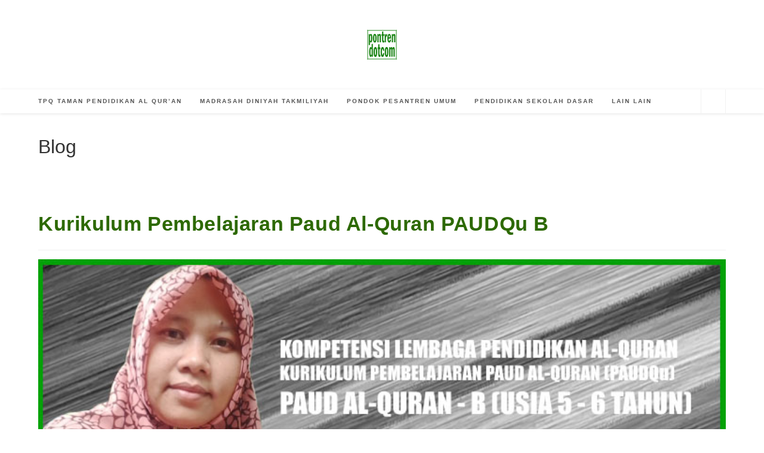

--- FILE ---
content_type: text/html; charset=UTF-8
request_url: https://pontren.com/2023/02/23/kurikulum-pembelajaran-paud-al-quran-paudqu-b/
body_size: 23023
content:
<!DOCTYPE html>
<html class="html" lang="id">
<head>
	<meta charset="UTF-8">
	<link rel="profile" href="https://gmpg.org/xfn/11">

	<meta name='robots' content='index, follow, max-image-preview:large, max-snippet:-1, max-video-preview:-1' />
<link rel="pingback" href="https://pontren.com/xmlrpc.php">
<meta name="viewport" content="width=device-width, initial-scale=1">
	<!-- This site is optimized with the Yoast SEO plugin v26.7 - https://yoast.com/wordpress/plugins/seo/ -->
	<title>Kurikulum Pembelajaran Paud Al-Quran PAUDQu B</title>
	<meta name="description" content="Kurikulum Pembelajaran Paud Al-Quran PAUDQu B SK Dirjen Pendis Kemenag acuan panduan pengelola Pendidikan Anak Usia Dini Al-Qur&#039;an" />
	<link rel="canonical" href="https://pontren.com/2023/02/23/kurikulum-pembelajaran-paud-al-quran-paudqu-b/" />
	<script type="application/ld+json" class="yoast-schema-graph">{"@context":"https://schema.org","@graph":[{"@type":"Article","@id":"https://pontren.com/2023/02/23/kurikulum-pembelajaran-paud-al-quran-paudqu-b/#article","isPartOf":{"@id":"https://pontren.com/2023/02/23/kurikulum-pembelajaran-paud-al-quran-paudqu-b/"},"author":{"name":"Ibnu Singorejo","@id":"https://pontren.com/#/schema/person/3f5c2d10b0dd8c74ae62706ec11c5f7d"},"headline":"Kurikulum Pembelajaran Paud Al-Quran PAUDQu B","datePublished":"2023-02-23T13:51:52+00:00","dateModified":"2023-02-23T13:52:03+00:00","mainEntityOfPage":{"@id":"https://pontren.com/2023/02/23/kurikulum-pembelajaran-paud-al-quran-paudqu-b/"},"wordCount":663,"commentCount":0,"publisher":{"@id":"https://pontren.com/#/schema/person/3f5c2d10b0dd8c74ae62706ec11c5f7d"},"image":{"@id":"https://pontren.com/2023/02/23/kurikulum-pembelajaran-paud-al-quran-paudqu-b/#primaryimage"},"thumbnailUrl":"https://pontren.com/wp-content/uploads/2023/02/Kurikulum-Pembelajaran-Paud-Al-Quran-PAUDQu-B.jpg","keywords":["paudqu"],"articleSection":["TPQ Taman Pendidikan Al Qur'an"],"inLanguage":"id","potentialAction":[{"@type":"CommentAction","name":"Comment","target":["https://pontren.com/2023/02/23/kurikulum-pembelajaran-paud-al-quran-paudqu-b/#respond"]}]},{"@type":"WebPage","@id":"https://pontren.com/2023/02/23/kurikulum-pembelajaran-paud-al-quran-paudqu-b/","url":"https://pontren.com/2023/02/23/kurikulum-pembelajaran-paud-al-quran-paudqu-b/","name":"Kurikulum Pembelajaran Paud Al-Quran PAUDQu B","isPartOf":{"@id":"https://pontren.com/#website"},"primaryImageOfPage":{"@id":"https://pontren.com/2023/02/23/kurikulum-pembelajaran-paud-al-quran-paudqu-b/#primaryimage"},"image":{"@id":"https://pontren.com/2023/02/23/kurikulum-pembelajaran-paud-al-quran-paudqu-b/#primaryimage"},"thumbnailUrl":"https://pontren.com/wp-content/uploads/2023/02/Kurikulum-Pembelajaran-Paud-Al-Quran-PAUDQu-B.jpg","datePublished":"2023-02-23T13:51:52+00:00","dateModified":"2023-02-23T13:52:03+00:00","description":"Kurikulum Pembelajaran Paud Al-Quran PAUDQu B SK Dirjen Pendis Kemenag acuan panduan pengelola Pendidikan Anak Usia Dini Al-Qur'an","breadcrumb":{"@id":"https://pontren.com/2023/02/23/kurikulum-pembelajaran-paud-al-quran-paudqu-b/#breadcrumb"},"inLanguage":"id","potentialAction":[{"@type":"ReadAction","target":["https://pontren.com/2023/02/23/kurikulum-pembelajaran-paud-al-quran-paudqu-b/"]}]},{"@type":"ImageObject","inLanguage":"id","@id":"https://pontren.com/2023/02/23/kurikulum-pembelajaran-paud-al-quran-paudqu-b/#primaryimage","url":"https://pontren.com/wp-content/uploads/2023/02/Kurikulum-Pembelajaran-Paud-Al-Quran-PAUDQu-B.jpg","contentUrl":"https://pontren.com/wp-content/uploads/2023/02/Kurikulum-Pembelajaran-Paud-Al-Quran-PAUDQu-B.jpg","width":732,"height":412,"caption":"Kurikulum Pembelajaran Paud Al-Quran PAUDQu B"},{"@type":"BreadcrumbList","@id":"https://pontren.com/2023/02/23/kurikulum-pembelajaran-paud-al-quran-paudqu-b/#breadcrumb","itemListElement":[{"@type":"ListItem","position":1,"name":"Beranda","item":"https://pontren.com/"},{"@type":"ListItem","position":2,"name":"Kurikulum Pembelajaran Paud Al-Quran PAUDQu B"}]},{"@type":"WebSite","@id":"https://pontren.com/#website","url":"https://pontren.com/","name":"pontren.com","description":"","publisher":{"@id":"https://pontren.com/#/schema/person/3f5c2d10b0dd8c74ae62706ec11c5f7d"},"potentialAction":[{"@type":"SearchAction","target":{"@type":"EntryPoint","urlTemplate":"https://pontren.com/?s={search_term_string}"},"query-input":{"@type":"PropertyValueSpecification","valueRequired":true,"valueName":"search_term_string"}}],"inLanguage":"id"},{"@type":["Person","Organization"],"@id":"https://pontren.com/#/schema/person/3f5c2d10b0dd8c74ae62706ec11c5f7d","name":"Ibnu Singorejo","image":{"@type":"ImageObject","inLanguage":"id","@id":"https://pontren.com/#/schema/person/image/","url":"https://pontren.com/wp-content/uploads/2023/02/logo-pontren-dot-com.png","contentUrl":"https://pontren.com/wp-content/uploads/2023/02/logo-pontren-dot-com.png","width":100,"height":100,"caption":"Ibnu Singorejo"},"logo":{"@id":"https://pontren.com/#/schema/person/image/"},"description":"Postingan baru : Kami usahakan Jadwal hari Senin dan Jumat akan ada tambahan postingan artikel baru. Terima kasih sudah menyimak. saran dan kritik serta sumbangan artikel kami tunggu. contact info : cspontren@yahoo.com twitter : PontrenDotCom FB : Gadung Giri","sameAs":["https://pontren.com"],"url":"https://pontren.com/author/gunharjantogmail-com/"}]}</script>
	<!-- / Yoast SEO plugin. -->


<link rel='dns-prefetch' href='//www.googletagmanager.com' />
<link rel='dns-prefetch' href='//pagead2.googlesyndication.com' />
<link rel="alternate" type="application/rss+xml" title=" &raquo; Feed" href="https://pontren.com/feed/" />
<link rel="alternate" type="application/rss+xml" title=" &raquo; Umpan Komentar" href="https://pontren.com/comments/feed/" />
<link rel="alternate" type="application/rss+xml" title=" &raquo; Kurikulum Pembelajaran Paud Al-Quran PAUDQu B Umpan Komentar" href="https://pontren.com/2023/02/23/kurikulum-pembelajaran-paud-al-quran-paudqu-b/feed/" />
<link rel="alternate" title="oEmbed (JSON)" type="application/json+oembed" href="https://pontren.com/wp-json/oembed/1.0/embed?url=https%3A%2F%2Fpontren.com%2F2023%2F02%2F23%2Fkurikulum-pembelajaran-paud-al-quran-paudqu-b%2F" />
<link rel="alternate" title="oEmbed (XML)" type="text/xml+oembed" href="https://pontren.com/wp-json/oembed/1.0/embed?url=https%3A%2F%2Fpontren.com%2F2023%2F02%2F23%2Fkurikulum-pembelajaran-paud-al-quran-paudqu-b%2F&#038;format=xml" />
<style id='wp-img-auto-sizes-contain-inline-css'>
img:is([sizes=auto i],[sizes^="auto," i]){contain-intrinsic-size:3000px 1500px}
/*# sourceURL=wp-img-auto-sizes-contain-inline-css */
</style>
<style id='wp-block-library-inline-css'>
:root{--wp-block-synced-color:#7a00df;--wp-block-synced-color--rgb:122,0,223;--wp-bound-block-color:var(--wp-block-synced-color);--wp-editor-canvas-background:#ddd;--wp-admin-theme-color:#007cba;--wp-admin-theme-color--rgb:0,124,186;--wp-admin-theme-color-darker-10:#006ba1;--wp-admin-theme-color-darker-10--rgb:0,107,160.5;--wp-admin-theme-color-darker-20:#005a87;--wp-admin-theme-color-darker-20--rgb:0,90,135;--wp-admin-border-width-focus:2px}@media (min-resolution:192dpi){:root{--wp-admin-border-width-focus:1.5px}}.wp-element-button{cursor:pointer}:root .has-very-light-gray-background-color{background-color:#eee}:root .has-very-dark-gray-background-color{background-color:#313131}:root .has-very-light-gray-color{color:#eee}:root .has-very-dark-gray-color{color:#313131}:root .has-vivid-green-cyan-to-vivid-cyan-blue-gradient-background{background:linear-gradient(135deg,#00d084,#0693e3)}:root .has-purple-crush-gradient-background{background:linear-gradient(135deg,#34e2e4,#4721fb 50%,#ab1dfe)}:root .has-hazy-dawn-gradient-background{background:linear-gradient(135deg,#faaca8,#dad0ec)}:root .has-subdued-olive-gradient-background{background:linear-gradient(135deg,#fafae1,#67a671)}:root .has-atomic-cream-gradient-background{background:linear-gradient(135deg,#fdd79a,#004a59)}:root .has-nightshade-gradient-background{background:linear-gradient(135deg,#330968,#31cdcf)}:root .has-midnight-gradient-background{background:linear-gradient(135deg,#020381,#2874fc)}:root{--wp--preset--font-size--normal:16px;--wp--preset--font-size--huge:42px}.has-regular-font-size{font-size:1em}.has-larger-font-size{font-size:2.625em}.has-normal-font-size{font-size:var(--wp--preset--font-size--normal)}.has-huge-font-size{font-size:var(--wp--preset--font-size--huge)}.has-text-align-center{text-align:center}.has-text-align-left{text-align:left}.has-text-align-right{text-align:right}.has-fit-text{white-space:nowrap!important}#end-resizable-editor-section{display:none}.aligncenter{clear:both}.items-justified-left{justify-content:flex-start}.items-justified-center{justify-content:center}.items-justified-right{justify-content:flex-end}.items-justified-space-between{justify-content:space-between}.screen-reader-text{border:0;clip-path:inset(50%);height:1px;margin:-1px;overflow:hidden;padding:0;position:absolute;width:1px;word-wrap:normal!important}.screen-reader-text:focus{background-color:#ddd;clip-path:none;color:#444;display:block;font-size:1em;height:auto;left:5px;line-height:normal;padding:15px 23px 14px;text-decoration:none;top:5px;width:auto;z-index:100000}html :where(.has-border-color){border-style:solid}html :where([style*=border-top-color]){border-top-style:solid}html :where([style*=border-right-color]){border-right-style:solid}html :where([style*=border-bottom-color]){border-bottom-style:solid}html :where([style*=border-left-color]){border-left-style:solid}html :where([style*=border-width]){border-style:solid}html :where([style*=border-top-width]){border-top-style:solid}html :where([style*=border-right-width]){border-right-style:solid}html :where([style*=border-bottom-width]){border-bottom-style:solid}html :where([style*=border-left-width]){border-left-style:solid}html :where(img[class*=wp-image-]){height:auto;max-width:100%}:where(figure){margin:0 0 1em}html :where(.is-position-sticky){--wp-admin--admin-bar--position-offset:var(--wp-admin--admin-bar--height,0px)}@media screen and (max-width:600px){html :where(.is-position-sticky){--wp-admin--admin-bar--position-offset:0px}}

/*# sourceURL=wp-block-library-inline-css */
</style><style id='wp-block-categories-inline-css'>
.wp-block-categories{box-sizing:border-box}.wp-block-categories.alignleft{margin-right:2em}.wp-block-categories.alignright{margin-left:2em}.wp-block-categories.wp-block-categories-dropdown.aligncenter{text-align:center}.wp-block-categories .wp-block-categories__label{display:block;width:100%}
/*# sourceURL=https://pontren.com/wp-includes/blocks/categories/style.min.css */
</style>
<style id='wp-block-heading-inline-css'>
h1:where(.wp-block-heading).has-background,h2:where(.wp-block-heading).has-background,h3:where(.wp-block-heading).has-background,h4:where(.wp-block-heading).has-background,h5:where(.wp-block-heading).has-background,h6:where(.wp-block-heading).has-background{padding:1.25em 2.375em}h1.has-text-align-left[style*=writing-mode]:where([style*=vertical-lr]),h1.has-text-align-right[style*=writing-mode]:where([style*=vertical-rl]),h2.has-text-align-left[style*=writing-mode]:where([style*=vertical-lr]),h2.has-text-align-right[style*=writing-mode]:where([style*=vertical-rl]),h3.has-text-align-left[style*=writing-mode]:where([style*=vertical-lr]),h3.has-text-align-right[style*=writing-mode]:where([style*=vertical-rl]),h4.has-text-align-left[style*=writing-mode]:where([style*=vertical-lr]),h4.has-text-align-right[style*=writing-mode]:where([style*=vertical-rl]),h5.has-text-align-left[style*=writing-mode]:where([style*=vertical-lr]),h5.has-text-align-right[style*=writing-mode]:where([style*=vertical-rl]),h6.has-text-align-left[style*=writing-mode]:where([style*=vertical-lr]),h6.has-text-align-right[style*=writing-mode]:where([style*=vertical-rl]){rotate:180deg}
/*# sourceURL=https://pontren.com/wp-includes/blocks/heading/style.min.css */
</style>
<style id='wp-block-image-inline-css'>
.wp-block-image>a,.wp-block-image>figure>a{display:inline-block}.wp-block-image img{box-sizing:border-box;height:auto;max-width:100%;vertical-align:bottom}@media not (prefers-reduced-motion){.wp-block-image img.hide{visibility:hidden}.wp-block-image img.show{animation:show-content-image .4s}}.wp-block-image[style*=border-radius] img,.wp-block-image[style*=border-radius]>a{border-radius:inherit}.wp-block-image.has-custom-border img{box-sizing:border-box}.wp-block-image.aligncenter{text-align:center}.wp-block-image.alignfull>a,.wp-block-image.alignwide>a{width:100%}.wp-block-image.alignfull img,.wp-block-image.alignwide img{height:auto;width:100%}.wp-block-image .aligncenter,.wp-block-image .alignleft,.wp-block-image .alignright,.wp-block-image.aligncenter,.wp-block-image.alignleft,.wp-block-image.alignright{display:table}.wp-block-image .aligncenter>figcaption,.wp-block-image .alignleft>figcaption,.wp-block-image .alignright>figcaption,.wp-block-image.aligncenter>figcaption,.wp-block-image.alignleft>figcaption,.wp-block-image.alignright>figcaption{caption-side:bottom;display:table-caption}.wp-block-image .alignleft{float:left;margin:.5em 1em .5em 0}.wp-block-image .alignright{float:right;margin:.5em 0 .5em 1em}.wp-block-image .aligncenter{margin-left:auto;margin-right:auto}.wp-block-image :where(figcaption){margin-bottom:1em;margin-top:.5em}.wp-block-image.is-style-circle-mask img{border-radius:9999px}@supports ((-webkit-mask-image:none) or (mask-image:none)) or (-webkit-mask-image:none){.wp-block-image.is-style-circle-mask img{border-radius:0;-webkit-mask-image:url('data:image/svg+xml;utf8,<svg viewBox="0 0 100 100" xmlns="http://www.w3.org/2000/svg"><circle cx="50" cy="50" r="50"/></svg>');mask-image:url('data:image/svg+xml;utf8,<svg viewBox="0 0 100 100" xmlns="http://www.w3.org/2000/svg"><circle cx="50" cy="50" r="50"/></svg>');mask-mode:alpha;-webkit-mask-position:center;mask-position:center;-webkit-mask-repeat:no-repeat;mask-repeat:no-repeat;-webkit-mask-size:contain;mask-size:contain}}:root :where(.wp-block-image.is-style-rounded img,.wp-block-image .is-style-rounded img){border-radius:9999px}.wp-block-image figure{margin:0}.wp-lightbox-container{display:flex;flex-direction:column;position:relative}.wp-lightbox-container img{cursor:zoom-in}.wp-lightbox-container img:hover+button{opacity:1}.wp-lightbox-container button{align-items:center;backdrop-filter:blur(16px) saturate(180%);background-color:#5a5a5a40;border:none;border-radius:4px;cursor:zoom-in;display:flex;height:20px;justify-content:center;opacity:0;padding:0;position:absolute;right:16px;text-align:center;top:16px;width:20px;z-index:100}@media not (prefers-reduced-motion){.wp-lightbox-container button{transition:opacity .2s ease}}.wp-lightbox-container button:focus-visible{outline:3px auto #5a5a5a40;outline:3px auto -webkit-focus-ring-color;outline-offset:3px}.wp-lightbox-container button:hover{cursor:pointer;opacity:1}.wp-lightbox-container button:focus{opacity:1}.wp-lightbox-container button:focus,.wp-lightbox-container button:hover,.wp-lightbox-container button:not(:hover):not(:active):not(.has-background){background-color:#5a5a5a40;border:none}.wp-lightbox-overlay{box-sizing:border-box;cursor:zoom-out;height:100vh;left:0;overflow:hidden;position:fixed;top:0;visibility:hidden;width:100%;z-index:100000}.wp-lightbox-overlay .close-button{align-items:center;cursor:pointer;display:flex;justify-content:center;min-height:40px;min-width:40px;padding:0;position:absolute;right:calc(env(safe-area-inset-right) + 16px);top:calc(env(safe-area-inset-top) + 16px);z-index:5000000}.wp-lightbox-overlay .close-button:focus,.wp-lightbox-overlay .close-button:hover,.wp-lightbox-overlay .close-button:not(:hover):not(:active):not(.has-background){background:none;border:none}.wp-lightbox-overlay .lightbox-image-container{height:var(--wp--lightbox-container-height);left:50%;overflow:hidden;position:absolute;top:50%;transform:translate(-50%,-50%);transform-origin:top left;width:var(--wp--lightbox-container-width);z-index:9999999999}.wp-lightbox-overlay .wp-block-image{align-items:center;box-sizing:border-box;display:flex;height:100%;justify-content:center;margin:0;position:relative;transform-origin:0 0;width:100%;z-index:3000000}.wp-lightbox-overlay .wp-block-image img{height:var(--wp--lightbox-image-height);min-height:var(--wp--lightbox-image-height);min-width:var(--wp--lightbox-image-width);width:var(--wp--lightbox-image-width)}.wp-lightbox-overlay .wp-block-image figcaption{display:none}.wp-lightbox-overlay button{background:none;border:none}.wp-lightbox-overlay .scrim{background-color:#fff;height:100%;opacity:.9;position:absolute;width:100%;z-index:2000000}.wp-lightbox-overlay.active{visibility:visible}@media not (prefers-reduced-motion){.wp-lightbox-overlay.active{animation:turn-on-visibility .25s both}.wp-lightbox-overlay.active img{animation:turn-on-visibility .35s both}.wp-lightbox-overlay.show-closing-animation:not(.active){animation:turn-off-visibility .35s both}.wp-lightbox-overlay.show-closing-animation:not(.active) img{animation:turn-off-visibility .25s both}.wp-lightbox-overlay.zoom.active{animation:none;opacity:1;visibility:visible}.wp-lightbox-overlay.zoom.active .lightbox-image-container{animation:lightbox-zoom-in .4s}.wp-lightbox-overlay.zoom.active .lightbox-image-container img{animation:none}.wp-lightbox-overlay.zoom.active .scrim{animation:turn-on-visibility .4s forwards}.wp-lightbox-overlay.zoom.show-closing-animation:not(.active){animation:none}.wp-lightbox-overlay.zoom.show-closing-animation:not(.active) .lightbox-image-container{animation:lightbox-zoom-out .4s}.wp-lightbox-overlay.zoom.show-closing-animation:not(.active) .lightbox-image-container img{animation:none}.wp-lightbox-overlay.zoom.show-closing-animation:not(.active) .scrim{animation:turn-off-visibility .4s forwards}}@keyframes show-content-image{0%{visibility:hidden}99%{visibility:hidden}to{visibility:visible}}@keyframes turn-on-visibility{0%{opacity:0}to{opacity:1}}@keyframes turn-off-visibility{0%{opacity:1;visibility:visible}99%{opacity:0;visibility:visible}to{opacity:0;visibility:hidden}}@keyframes lightbox-zoom-in{0%{transform:translate(calc((-100vw + var(--wp--lightbox-scrollbar-width))/2 + var(--wp--lightbox-initial-left-position)),calc(-50vh + var(--wp--lightbox-initial-top-position))) scale(var(--wp--lightbox-scale))}to{transform:translate(-50%,-50%) scale(1)}}@keyframes lightbox-zoom-out{0%{transform:translate(-50%,-50%) scale(1);visibility:visible}99%{visibility:visible}to{transform:translate(calc((-100vw + var(--wp--lightbox-scrollbar-width))/2 + var(--wp--lightbox-initial-left-position)),calc(-50vh + var(--wp--lightbox-initial-top-position))) scale(var(--wp--lightbox-scale));visibility:hidden}}
/*# sourceURL=https://pontren.com/wp-includes/blocks/image/style.min.css */
</style>
<style id='wp-block-image-theme-inline-css'>
:root :where(.wp-block-image figcaption){color:#555;font-size:13px;text-align:center}.is-dark-theme :root :where(.wp-block-image figcaption){color:#ffffffa6}.wp-block-image{margin:0 0 1em}
/*# sourceURL=https://pontren.com/wp-includes/blocks/image/theme.min.css */
</style>
<style id='wp-block-latest-posts-inline-css'>
.wp-block-latest-posts{box-sizing:border-box}.wp-block-latest-posts.alignleft{margin-right:2em}.wp-block-latest-posts.alignright{margin-left:2em}.wp-block-latest-posts.wp-block-latest-posts__list{list-style:none}.wp-block-latest-posts.wp-block-latest-posts__list li{clear:both;overflow-wrap:break-word}.wp-block-latest-posts.is-grid{display:flex;flex-wrap:wrap}.wp-block-latest-posts.is-grid li{margin:0 1.25em 1.25em 0;width:100%}@media (min-width:600px){.wp-block-latest-posts.columns-2 li{width:calc(50% - .625em)}.wp-block-latest-posts.columns-2 li:nth-child(2n){margin-right:0}.wp-block-latest-posts.columns-3 li{width:calc(33.33333% - .83333em)}.wp-block-latest-posts.columns-3 li:nth-child(3n){margin-right:0}.wp-block-latest-posts.columns-4 li{width:calc(25% - .9375em)}.wp-block-latest-posts.columns-4 li:nth-child(4n){margin-right:0}.wp-block-latest-posts.columns-5 li{width:calc(20% - 1em)}.wp-block-latest-posts.columns-5 li:nth-child(5n){margin-right:0}.wp-block-latest-posts.columns-6 li{width:calc(16.66667% - 1.04167em)}.wp-block-latest-posts.columns-6 li:nth-child(6n){margin-right:0}}:root :where(.wp-block-latest-posts.is-grid){padding:0}:root :where(.wp-block-latest-posts.wp-block-latest-posts__list){padding-left:0}.wp-block-latest-posts__post-author,.wp-block-latest-posts__post-date{display:block;font-size:.8125em}.wp-block-latest-posts__post-excerpt,.wp-block-latest-posts__post-full-content{margin-bottom:1em;margin-top:.5em}.wp-block-latest-posts__featured-image a{display:inline-block}.wp-block-latest-posts__featured-image img{height:auto;max-width:100%;width:auto}.wp-block-latest-posts__featured-image.alignleft{float:left;margin-right:1em}.wp-block-latest-posts__featured-image.alignright{float:right;margin-left:1em}.wp-block-latest-posts__featured-image.aligncenter{margin-bottom:1em;text-align:center}
/*# sourceURL=https://pontren.com/wp-includes/blocks/latest-posts/style.min.css */
</style>
<style id='wp-block-paragraph-inline-css'>
.is-small-text{font-size:.875em}.is-regular-text{font-size:1em}.is-large-text{font-size:2.25em}.is-larger-text{font-size:3em}.has-drop-cap:not(:focus):first-letter{float:left;font-size:8.4em;font-style:normal;font-weight:100;line-height:.68;margin:.05em .1em 0 0;text-transform:uppercase}body.rtl .has-drop-cap:not(:focus):first-letter{float:none;margin-left:.1em}p.has-drop-cap.has-background{overflow:hidden}:root :where(p.has-background){padding:1.25em 2.375em}:where(p.has-text-color:not(.has-link-color)) a{color:inherit}p.has-text-align-left[style*="writing-mode:vertical-lr"],p.has-text-align-right[style*="writing-mode:vertical-rl"]{rotate:180deg}
/*# sourceURL=https://pontren.com/wp-includes/blocks/paragraph/style.min.css */
</style>
<style id='wp-block-table-inline-css'>
.wp-block-table{overflow-x:auto}.wp-block-table table{border-collapse:collapse;width:100%}.wp-block-table thead{border-bottom:3px solid}.wp-block-table tfoot{border-top:3px solid}.wp-block-table td,.wp-block-table th{border:1px solid;padding:.5em}.wp-block-table .has-fixed-layout{table-layout:fixed;width:100%}.wp-block-table .has-fixed-layout td,.wp-block-table .has-fixed-layout th{word-break:break-word}.wp-block-table.aligncenter,.wp-block-table.alignleft,.wp-block-table.alignright{display:table;width:auto}.wp-block-table.aligncenter td,.wp-block-table.aligncenter th,.wp-block-table.alignleft td,.wp-block-table.alignleft th,.wp-block-table.alignright td,.wp-block-table.alignright th{word-break:break-word}.wp-block-table .has-subtle-light-gray-background-color{background-color:#f3f4f5}.wp-block-table .has-subtle-pale-green-background-color{background-color:#e9fbe5}.wp-block-table .has-subtle-pale-blue-background-color{background-color:#e7f5fe}.wp-block-table .has-subtle-pale-pink-background-color{background-color:#fcf0ef}.wp-block-table.is-style-stripes{background-color:initial;border-collapse:inherit;border-spacing:0}.wp-block-table.is-style-stripes tbody tr:nth-child(odd){background-color:#f0f0f0}.wp-block-table.is-style-stripes.has-subtle-light-gray-background-color tbody tr:nth-child(odd){background-color:#f3f4f5}.wp-block-table.is-style-stripes.has-subtle-pale-green-background-color tbody tr:nth-child(odd){background-color:#e9fbe5}.wp-block-table.is-style-stripes.has-subtle-pale-blue-background-color tbody tr:nth-child(odd){background-color:#e7f5fe}.wp-block-table.is-style-stripes.has-subtle-pale-pink-background-color tbody tr:nth-child(odd){background-color:#fcf0ef}.wp-block-table.is-style-stripes td,.wp-block-table.is-style-stripes th{border-color:#0000}.wp-block-table.is-style-stripes{border-bottom:1px solid #f0f0f0}.wp-block-table .has-border-color td,.wp-block-table .has-border-color th,.wp-block-table .has-border-color tr,.wp-block-table .has-border-color>*{border-color:inherit}.wp-block-table table[style*=border-top-color] tr:first-child,.wp-block-table table[style*=border-top-color] tr:first-child td,.wp-block-table table[style*=border-top-color] tr:first-child th,.wp-block-table table[style*=border-top-color]>*,.wp-block-table table[style*=border-top-color]>* td,.wp-block-table table[style*=border-top-color]>* th{border-top-color:inherit}.wp-block-table table[style*=border-top-color] tr:not(:first-child){border-top-color:initial}.wp-block-table table[style*=border-right-color] td:last-child,.wp-block-table table[style*=border-right-color] th,.wp-block-table table[style*=border-right-color] tr,.wp-block-table table[style*=border-right-color]>*{border-right-color:inherit}.wp-block-table table[style*=border-bottom-color] tr:last-child,.wp-block-table table[style*=border-bottom-color] tr:last-child td,.wp-block-table table[style*=border-bottom-color] tr:last-child th,.wp-block-table table[style*=border-bottom-color]>*,.wp-block-table table[style*=border-bottom-color]>* td,.wp-block-table table[style*=border-bottom-color]>* th{border-bottom-color:inherit}.wp-block-table table[style*=border-bottom-color] tr:not(:last-child){border-bottom-color:initial}.wp-block-table table[style*=border-left-color] td:first-child,.wp-block-table table[style*=border-left-color] th,.wp-block-table table[style*=border-left-color] tr,.wp-block-table table[style*=border-left-color]>*{border-left-color:inherit}.wp-block-table table[style*=border-style] td,.wp-block-table table[style*=border-style] th,.wp-block-table table[style*=border-style] tr,.wp-block-table table[style*=border-style]>*{border-style:inherit}.wp-block-table table[style*=border-width] td,.wp-block-table table[style*=border-width] th,.wp-block-table table[style*=border-width] tr,.wp-block-table table[style*=border-width]>*{border-style:inherit;border-width:inherit}
/*# sourceURL=https://pontren.com/wp-includes/blocks/table/style.min.css */
</style>
<style id='wp-block-table-theme-inline-css'>
.wp-block-table{margin:0 0 1em}.wp-block-table td,.wp-block-table th{word-break:normal}.wp-block-table :where(figcaption){color:#555;font-size:13px;text-align:center}.is-dark-theme .wp-block-table :where(figcaption){color:#ffffffa6}
/*# sourceURL=https://pontren.com/wp-includes/blocks/table/theme.min.css */
</style>
<style id='global-styles-inline-css'>
:root{--wp--preset--aspect-ratio--square: 1;--wp--preset--aspect-ratio--4-3: 4/3;--wp--preset--aspect-ratio--3-4: 3/4;--wp--preset--aspect-ratio--3-2: 3/2;--wp--preset--aspect-ratio--2-3: 2/3;--wp--preset--aspect-ratio--16-9: 16/9;--wp--preset--aspect-ratio--9-16: 9/16;--wp--preset--color--black: #000000;--wp--preset--color--cyan-bluish-gray: #abb8c3;--wp--preset--color--white: #ffffff;--wp--preset--color--pale-pink: #f78da7;--wp--preset--color--vivid-red: #cf2e2e;--wp--preset--color--luminous-vivid-orange: #ff6900;--wp--preset--color--luminous-vivid-amber: #fcb900;--wp--preset--color--light-green-cyan: #7bdcb5;--wp--preset--color--vivid-green-cyan: #00d084;--wp--preset--color--pale-cyan-blue: #8ed1fc;--wp--preset--color--vivid-cyan-blue: #0693e3;--wp--preset--color--vivid-purple: #9b51e0;--wp--preset--gradient--vivid-cyan-blue-to-vivid-purple: linear-gradient(135deg,rgb(6,147,227) 0%,rgb(155,81,224) 100%);--wp--preset--gradient--light-green-cyan-to-vivid-green-cyan: linear-gradient(135deg,rgb(122,220,180) 0%,rgb(0,208,130) 100%);--wp--preset--gradient--luminous-vivid-amber-to-luminous-vivid-orange: linear-gradient(135deg,rgb(252,185,0) 0%,rgb(255,105,0) 100%);--wp--preset--gradient--luminous-vivid-orange-to-vivid-red: linear-gradient(135deg,rgb(255,105,0) 0%,rgb(207,46,46) 100%);--wp--preset--gradient--very-light-gray-to-cyan-bluish-gray: linear-gradient(135deg,rgb(238,238,238) 0%,rgb(169,184,195) 100%);--wp--preset--gradient--cool-to-warm-spectrum: linear-gradient(135deg,rgb(74,234,220) 0%,rgb(151,120,209) 20%,rgb(207,42,186) 40%,rgb(238,44,130) 60%,rgb(251,105,98) 80%,rgb(254,248,76) 100%);--wp--preset--gradient--blush-light-purple: linear-gradient(135deg,rgb(255,206,236) 0%,rgb(152,150,240) 100%);--wp--preset--gradient--blush-bordeaux: linear-gradient(135deg,rgb(254,205,165) 0%,rgb(254,45,45) 50%,rgb(107,0,62) 100%);--wp--preset--gradient--luminous-dusk: linear-gradient(135deg,rgb(255,203,112) 0%,rgb(199,81,192) 50%,rgb(65,88,208) 100%);--wp--preset--gradient--pale-ocean: linear-gradient(135deg,rgb(255,245,203) 0%,rgb(182,227,212) 50%,rgb(51,167,181) 100%);--wp--preset--gradient--electric-grass: linear-gradient(135deg,rgb(202,248,128) 0%,rgb(113,206,126) 100%);--wp--preset--gradient--midnight: linear-gradient(135deg,rgb(2,3,129) 0%,rgb(40,116,252) 100%);--wp--preset--font-size--small: 13px;--wp--preset--font-size--medium: 20px;--wp--preset--font-size--large: 36px;--wp--preset--font-size--x-large: 42px;--wp--preset--spacing--20: 0.44rem;--wp--preset--spacing--30: 0.67rem;--wp--preset--spacing--40: 1rem;--wp--preset--spacing--50: 1.5rem;--wp--preset--spacing--60: 2.25rem;--wp--preset--spacing--70: 3.38rem;--wp--preset--spacing--80: 5.06rem;--wp--preset--shadow--natural: 6px 6px 9px rgba(0, 0, 0, 0.2);--wp--preset--shadow--deep: 12px 12px 50px rgba(0, 0, 0, 0.4);--wp--preset--shadow--sharp: 6px 6px 0px rgba(0, 0, 0, 0.2);--wp--preset--shadow--outlined: 6px 6px 0px -3px rgb(255, 255, 255), 6px 6px rgb(0, 0, 0);--wp--preset--shadow--crisp: 6px 6px 0px rgb(0, 0, 0);}:where(.is-layout-flex){gap: 0.5em;}:where(.is-layout-grid){gap: 0.5em;}body .is-layout-flex{display: flex;}.is-layout-flex{flex-wrap: wrap;align-items: center;}.is-layout-flex > :is(*, div){margin: 0;}body .is-layout-grid{display: grid;}.is-layout-grid > :is(*, div){margin: 0;}:where(.wp-block-columns.is-layout-flex){gap: 2em;}:where(.wp-block-columns.is-layout-grid){gap: 2em;}:where(.wp-block-post-template.is-layout-flex){gap: 1.25em;}:where(.wp-block-post-template.is-layout-grid){gap: 1.25em;}.has-black-color{color: var(--wp--preset--color--black) !important;}.has-cyan-bluish-gray-color{color: var(--wp--preset--color--cyan-bluish-gray) !important;}.has-white-color{color: var(--wp--preset--color--white) !important;}.has-pale-pink-color{color: var(--wp--preset--color--pale-pink) !important;}.has-vivid-red-color{color: var(--wp--preset--color--vivid-red) !important;}.has-luminous-vivid-orange-color{color: var(--wp--preset--color--luminous-vivid-orange) !important;}.has-luminous-vivid-amber-color{color: var(--wp--preset--color--luminous-vivid-amber) !important;}.has-light-green-cyan-color{color: var(--wp--preset--color--light-green-cyan) !important;}.has-vivid-green-cyan-color{color: var(--wp--preset--color--vivid-green-cyan) !important;}.has-pale-cyan-blue-color{color: var(--wp--preset--color--pale-cyan-blue) !important;}.has-vivid-cyan-blue-color{color: var(--wp--preset--color--vivid-cyan-blue) !important;}.has-vivid-purple-color{color: var(--wp--preset--color--vivid-purple) !important;}.has-black-background-color{background-color: var(--wp--preset--color--black) !important;}.has-cyan-bluish-gray-background-color{background-color: var(--wp--preset--color--cyan-bluish-gray) !important;}.has-white-background-color{background-color: var(--wp--preset--color--white) !important;}.has-pale-pink-background-color{background-color: var(--wp--preset--color--pale-pink) !important;}.has-vivid-red-background-color{background-color: var(--wp--preset--color--vivid-red) !important;}.has-luminous-vivid-orange-background-color{background-color: var(--wp--preset--color--luminous-vivid-orange) !important;}.has-luminous-vivid-amber-background-color{background-color: var(--wp--preset--color--luminous-vivid-amber) !important;}.has-light-green-cyan-background-color{background-color: var(--wp--preset--color--light-green-cyan) !important;}.has-vivid-green-cyan-background-color{background-color: var(--wp--preset--color--vivid-green-cyan) !important;}.has-pale-cyan-blue-background-color{background-color: var(--wp--preset--color--pale-cyan-blue) !important;}.has-vivid-cyan-blue-background-color{background-color: var(--wp--preset--color--vivid-cyan-blue) !important;}.has-vivid-purple-background-color{background-color: var(--wp--preset--color--vivid-purple) !important;}.has-black-border-color{border-color: var(--wp--preset--color--black) !important;}.has-cyan-bluish-gray-border-color{border-color: var(--wp--preset--color--cyan-bluish-gray) !important;}.has-white-border-color{border-color: var(--wp--preset--color--white) !important;}.has-pale-pink-border-color{border-color: var(--wp--preset--color--pale-pink) !important;}.has-vivid-red-border-color{border-color: var(--wp--preset--color--vivid-red) !important;}.has-luminous-vivid-orange-border-color{border-color: var(--wp--preset--color--luminous-vivid-orange) !important;}.has-luminous-vivid-amber-border-color{border-color: var(--wp--preset--color--luminous-vivid-amber) !important;}.has-light-green-cyan-border-color{border-color: var(--wp--preset--color--light-green-cyan) !important;}.has-vivid-green-cyan-border-color{border-color: var(--wp--preset--color--vivid-green-cyan) !important;}.has-pale-cyan-blue-border-color{border-color: var(--wp--preset--color--pale-cyan-blue) !important;}.has-vivid-cyan-blue-border-color{border-color: var(--wp--preset--color--vivid-cyan-blue) !important;}.has-vivid-purple-border-color{border-color: var(--wp--preset--color--vivid-purple) !important;}.has-vivid-cyan-blue-to-vivid-purple-gradient-background{background: var(--wp--preset--gradient--vivid-cyan-blue-to-vivid-purple) !important;}.has-light-green-cyan-to-vivid-green-cyan-gradient-background{background: var(--wp--preset--gradient--light-green-cyan-to-vivid-green-cyan) !important;}.has-luminous-vivid-amber-to-luminous-vivid-orange-gradient-background{background: var(--wp--preset--gradient--luminous-vivid-amber-to-luminous-vivid-orange) !important;}.has-luminous-vivid-orange-to-vivid-red-gradient-background{background: var(--wp--preset--gradient--luminous-vivid-orange-to-vivid-red) !important;}.has-very-light-gray-to-cyan-bluish-gray-gradient-background{background: var(--wp--preset--gradient--very-light-gray-to-cyan-bluish-gray) !important;}.has-cool-to-warm-spectrum-gradient-background{background: var(--wp--preset--gradient--cool-to-warm-spectrum) !important;}.has-blush-light-purple-gradient-background{background: var(--wp--preset--gradient--blush-light-purple) !important;}.has-blush-bordeaux-gradient-background{background: var(--wp--preset--gradient--blush-bordeaux) !important;}.has-luminous-dusk-gradient-background{background: var(--wp--preset--gradient--luminous-dusk) !important;}.has-pale-ocean-gradient-background{background: var(--wp--preset--gradient--pale-ocean) !important;}.has-electric-grass-gradient-background{background: var(--wp--preset--gradient--electric-grass) !important;}.has-midnight-gradient-background{background: var(--wp--preset--gradient--midnight) !important;}.has-small-font-size{font-size: var(--wp--preset--font-size--small) !important;}.has-medium-font-size{font-size: var(--wp--preset--font-size--medium) !important;}.has-large-font-size{font-size: var(--wp--preset--font-size--large) !important;}.has-x-large-font-size{font-size: var(--wp--preset--font-size--x-large) !important;}
/*# sourceURL=global-styles-inline-css */
</style>

<style id='classic-theme-styles-inline-css'>
/*! This file is auto-generated */
.wp-block-button__link{color:#fff;background-color:#32373c;border-radius:9999px;box-shadow:none;text-decoration:none;padding:calc(.667em + 2px) calc(1.333em + 2px);font-size:1.125em}.wp-block-file__button{background:#32373c;color:#fff;text-decoration:none}
/*# sourceURL=/wp-includes/css/classic-themes.min.css */
</style>
<link rel='stylesheet' id='oceanwp-style-css' href='https://pontren.com/wp-content/themes/oceanwp/assets/css/style.min.css?ver=4.1.4' media='all' />
<style id='rocket-lazyload-inline-css'>
.rll-youtube-player{position:relative;padding-bottom:56.23%;height:0;overflow:hidden;max-width:100%;}.rll-youtube-player:focus-within{outline: 2px solid currentColor;outline-offset: 5px;}.rll-youtube-player iframe{position:absolute;top:0;left:0;width:100%;height:100%;z-index:100;background:0 0}.rll-youtube-player img{bottom:0;display:block;left:0;margin:auto;max-width:100%;width:100%;position:absolute;right:0;top:0;border:none;height:auto;-webkit-transition:.4s all;-moz-transition:.4s all;transition:.4s all}.rll-youtube-player img:hover{-webkit-filter:brightness(75%)}.rll-youtube-player .play{height:100%;width:100%;left:0;top:0;position:absolute;background:url(https://pontren.com/wp-content/plugins/rocket-lazy-load/assets/img/youtube.png) no-repeat center;background-color: transparent !important;cursor:pointer;border:none;}.wp-embed-responsive .wp-has-aspect-ratio .rll-youtube-player{position:absolute;padding-bottom:0;width:100%;height:100%;top:0;bottom:0;left:0;right:0}
/*# sourceURL=rocket-lazyload-inline-css */
</style>
<script src="https://pontren.com/wp-includes/js/jquery/jquery.min.js?ver=3.7.1" id="jquery-core-js"></script>
<script src="https://pontren.com/wp-includes/js/jquery/jquery-migrate.min.js?ver=3.4.1" id="jquery-migrate-js"></script>

<!-- Potongan tag Google (gtag.js) ditambahkan oleh Site Kit -->
<!-- Snippet Google Analytics telah ditambahkan oleh Site Kit -->
<script src="https://www.googletagmanager.com/gtag/js?id=G-MQS7XCP024" id="google_gtagjs-js" async></script>
<script id="google_gtagjs-js-after">
window.dataLayer = window.dataLayer || [];function gtag(){dataLayer.push(arguments);}
gtag("set","linker",{"domains":["pontren.com"]});
gtag("js", new Date());
gtag("set", "developer_id.dZTNiMT", true);
gtag("config", "G-MQS7XCP024");
//# sourceURL=google_gtagjs-js-after
</script>
<link rel="https://api.w.org/" href="https://pontren.com/wp-json/" /><link rel="alternate" title="JSON" type="application/json" href="https://pontren.com/wp-json/wp/v2/posts/27157" /><link rel="EditURI" type="application/rsd+xml" title="RSD" href="https://pontren.com/xmlrpc.php?rsd" />
<meta name="generator" content="WordPress 6.9" />
<link rel='shortlink' href='https://pontren.com/?p=27157' />
<meta name="generator" content="Site Kit by Google 1.170.0" />
<!-- Meta tag Google AdSense ditambahkan oleh Site Kit -->
<meta name="google-adsense-platform-account" content="ca-host-pub-2644536267352236">
<meta name="google-adsense-platform-domain" content="sitekit.withgoogle.com">
<!-- Akhir tag meta Google AdSense yang ditambahkan oleh Site Kit -->

<!-- Snippet Google AdSense telah ditambahkan oleh Site Kit -->
<script async crossorigin="anonymous" data-type="lazy" data-src="https://pagead2.googlesyndication.com/pagead/js/adsbygoogle.js?client=ca-pub-4174402572516922&amp;host=ca-host-pub-2644536267352236"></script>

<!-- Snippet Google AdSense penutup telah ditambahkan oleh Site Kit -->
<script async
     crossorigin="anonymous" data-type="lazy" data-src="https://pagead2.googlesyndication.com/pagead/js/adsbygoogle.js?client=ca-pub-4174402572516922"></script><link rel="icon" href="https://pontren.com/wp-content/uploads/2025/12/cropped-pontren.com-logo-p-32x32.png" sizes="32x32" />
<link rel="icon" href="https://pontren.com/wp-content/uploads/2025/12/cropped-pontren.com-logo-p-192x192.png" sizes="192x192" />
<link rel="apple-touch-icon" href="https://pontren.com/wp-content/uploads/2025/12/cropped-pontren.com-logo-p-180x180.png" />
<meta name="msapplication-TileImage" content="https://pontren.com/wp-content/uploads/2025/12/cropped-pontren.com-logo-p-270x270.png" />
<!-- OceanWP CSS -->
<style type="text/css">
/* Colors */a:hover,a.light:hover,.theme-heading .text::before,.theme-heading .text::after,#top-bar-content >a:hover,#top-bar-social li.oceanwp-email a:hover,#site-navigation-wrap .dropdown-menu >li >a:hover,#site-header.medium-header #medium-searchform button:hover,.oceanwp-mobile-menu-icon a:hover,.blog-entry.post .blog-entry-header .entry-title a:hover,.blog-entry.post .blog-entry-readmore a:hover,.blog-entry.thumbnail-entry .blog-entry-category a,ul.meta li a:hover,.dropcap,.single nav.post-navigation .nav-links .title,body .related-post-title a:hover,body #wp-calendar caption,body .contact-info-widget.default i,body .contact-info-widget.big-icons i,body .custom-links-widget .oceanwp-custom-links li a:hover,body .custom-links-widget .oceanwp-custom-links li a:hover:before,body .posts-thumbnails-widget li a:hover,body .social-widget li.oceanwp-email a:hover,.comment-author .comment-meta .comment-reply-link,#respond #cancel-comment-reply-link:hover,#footer-widgets .footer-box a:hover,#footer-bottom a:hover,#footer-bottom #footer-bottom-menu a:hover,.sidr a:hover,.sidr-class-dropdown-toggle:hover,.sidr-class-menu-item-has-children.active >a,.sidr-class-menu-item-has-children.active >a >.sidr-class-dropdown-toggle,input[type=checkbox]:checked:before{color:#81d742}.single nav.post-navigation .nav-links .title .owp-icon use,.blog-entry.post .blog-entry-readmore a:hover .owp-icon use,body .contact-info-widget.default .owp-icon use,body .contact-info-widget.big-icons .owp-icon use{stroke:#81d742}input[type="button"],input[type="reset"],input[type="submit"],button[type="submit"],.button,#site-navigation-wrap .dropdown-menu >li.btn >a >span,.thumbnail:hover i,.thumbnail:hover .link-post-svg-icon,.post-quote-content,.omw-modal .omw-close-modal,body .contact-info-widget.big-icons li:hover i,body .contact-info-widget.big-icons li:hover .owp-icon,body div.wpforms-container-full .wpforms-form input[type=submit],body div.wpforms-container-full .wpforms-form button[type=submit],body div.wpforms-container-full .wpforms-form .wpforms-page-button,.woocommerce-cart .wp-element-button,.woocommerce-checkout .wp-element-button,.wp-block-button__link{background-color:#81d742}.widget-title{border-color:#81d742}blockquote{border-color:#81d742}.wp-block-quote{border-color:#81d742}#searchform-dropdown{border-color:#81d742}.dropdown-menu .sub-menu{border-color:#81d742}.blog-entry.large-entry .blog-entry-readmore a:hover{border-color:#81d742}.oceanwp-newsletter-form-wrap input[type="email"]:focus{border-color:#81d742}.social-widget li.oceanwp-email a:hover{border-color:#81d742}#respond #cancel-comment-reply-link:hover{border-color:#81d742}body .contact-info-widget.big-icons li:hover i{border-color:#81d742}body .contact-info-widget.big-icons li:hover .owp-icon{border-color:#81d742}#footer-widgets .oceanwp-newsletter-form-wrap input[type="email"]:focus{border-color:#81d742}a{color:#1e73be}a .owp-icon use{stroke:#1e73be}a:hover{color:#dd3333}a:hover .owp-icon use{stroke:#dd3333}body .theme-button,body input[type="submit"],body button[type="submit"],body button,body .button,body div.wpforms-container-full .wpforms-form input[type=submit],body div.wpforms-container-full .wpforms-form button[type=submit],body div.wpforms-container-full .wpforms-form .wpforms-page-button,.woocommerce-cart .wp-element-button,.woocommerce-checkout .wp-element-button,.wp-block-button__link{border-color:#ffffff}body .theme-button:hover,body input[type="submit"]:hover,body button[type="submit"]:hover,body button:hover,body .button:hover,body div.wpforms-container-full .wpforms-form input[type=submit]:hover,body div.wpforms-container-full .wpforms-form input[type=submit]:active,body div.wpforms-container-full .wpforms-form button[type=submit]:hover,body div.wpforms-container-full .wpforms-form button[type=submit]:active,body div.wpforms-container-full .wpforms-form .wpforms-page-button:hover,body div.wpforms-container-full .wpforms-form .wpforms-page-button:active,.woocommerce-cart .wp-element-button:hover,.woocommerce-checkout .wp-element-button:hover,.wp-block-button__link:hover{border-color:#ffffff}h1{color:#25661f}h2{color:#dd0808}/* OceanWP Style Settings CSS */.boxed-layout #wrap,.boxed-layout .parallax-footer,.boxed-layout .owp-floating-bar{width:1361px}.theme-button,input[type="submit"],button[type="submit"],button,.button,body div.wpforms-container-full .wpforms-form input[type=submit],body div.wpforms-container-full .wpforms-form button[type=submit],body div.wpforms-container-full .wpforms-form .wpforms-page-button{border-style:solid}.theme-button,input[type="submit"],button[type="submit"],button,.button,body div.wpforms-container-full .wpforms-form input[type=submit],body div.wpforms-container-full .wpforms-form button[type=submit],body div.wpforms-container-full .wpforms-form .wpforms-page-button{border-width:1px}form input[type="text"],form input[type="password"],form input[type="email"],form input[type="url"],form input[type="date"],form input[type="month"],form input[type="time"],form input[type="datetime"],form input[type="datetime-local"],form input[type="week"],form input[type="number"],form input[type="search"],form input[type="tel"],form input[type="color"],form select,form textarea,.woocommerce .woocommerce-checkout .select2-container--default .select2-selection--single{border-style:solid}body div.wpforms-container-full .wpforms-form input[type=date],body div.wpforms-container-full .wpforms-form input[type=datetime],body div.wpforms-container-full .wpforms-form input[type=datetime-local],body div.wpforms-container-full .wpforms-form input[type=email],body div.wpforms-container-full .wpforms-form input[type=month],body div.wpforms-container-full .wpforms-form input[type=number],body div.wpforms-container-full .wpforms-form input[type=password],body div.wpforms-container-full .wpforms-form input[type=range],body div.wpforms-container-full .wpforms-form input[type=search],body div.wpforms-container-full .wpforms-form input[type=tel],body div.wpforms-container-full .wpforms-form input[type=text],body div.wpforms-container-full .wpforms-form input[type=time],body div.wpforms-container-full .wpforms-form input[type=url],body div.wpforms-container-full .wpforms-form input[type=week],body div.wpforms-container-full .wpforms-form select,body div.wpforms-container-full .wpforms-form textarea{border-style:solid}form input[type="text"],form input[type="password"],form input[type="email"],form input[type="url"],form input[type="date"],form input[type="month"],form input[type="time"],form input[type="datetime"],form input[type="datetime-local"],form input[type="week"],form input[type="number"],form input[type="search"],form input[type="tel"],form input[type="color"],form select,form textarea{border-radius:3px}body div.wpforms-container-full .wpforms-form input[type=date],body div.wpforms-container-full .wpforms-form input[type=datetime],body div.wpforms-container-full .wpforms-form input[type=datetime-local],body div.wpforms-container-full .wpforms-form input[type=email],body div.wpforms-container-full .wpforms-form input[type=month],body div.wpforms-container-full .wpforms-form input[type=number],body div.wpforms-container-full .wpforms-form input[type=password],body div.wpforms-container-full .wpforms-form input[type=range],body div.wpforms-container-full .wpforms-form input[type=search],body div.wpforms-container-full .wpforms-form input[type=tel],body div.wpforms-container-full .wpforms-form input[type=text],body div.wpforms-container-full .wpforms-form input[type=time],body div.wpforms-container-full .wpforms-form input[type=url],body div.wpforms-container-full .wpforms-form input[type=week],body div.wpforms-container-full .wpforms-form select,body div.wpforms-container-full .wpforms-form textarea{border-radius:3px}.page-numbers a,.page-numbers span:not(.elementor-screen-only),.page-links span{color:#81d742}.page-numbers a .owp-icon use{stroke:#81d742}/* Header */#site-header.has-header-media .overlay-header-media{background-color:rgba(0,0,0,0.5)}#site-logo #site-logo-inner a img,#site-header.center-header #site-navigation-wrap .middle-site-logo a img{max-width:200px}#site-header #site-logo #site-logo-inner a img,#site-header.center-header #site-navigation-wrap .middle-site-logo a img{max-height:50px}.dropdown-menu .sub-menu{min-width:100px}@media (max-width:320px){#top-bar-nav,#site-navigation-wrap,.oceanwp-social-menu,.after-header-content{display:none}.center-logo #site-logo{float:none;position:absolute;left:50%;padding:0;-webkit-transform:translateX(-50%);transform:translateX(-50%)}#site-header.center-header #site-logo,.oceanwp-mobile-menu-icon,#oceanwp-cart-sidebar-wrap{display:block}body.vertical-header-style #outer-wrap{margin:0 !important}#site-header.vertical-header{position:relative;width:100%;left:0 !important;right:0 !important}#site-header.vertical-header .has-template >#site-logo{display:block}#site-header.vertical-header #site-header-inner{display:-webkit-box;display:-webkit-flex;display:-ms-flexbox;display:flex;-webkit-align-items:center;align-items:center;padding:0;max-width:90%}#site-header.vertical-header #site-header-inner >*:not(.oceanwp-mobile-menu-icon){display:none}#site-header.vertical-header #site-header-inner >*{padding:0 !important}#site-header.vertical-header #site-header-inner #site-logo{display:block;margin:0;width:50%;text-align:left}body.rtl #site-header.vertical-header #site-header-inner #site-logo{text-align:right}#site-header.vertical-header #site-header-inner .oceanwp-mobile-menu-icon{width:50%;text-align:right}body.rtl #site-header.vertical-header #site-header-inner .oceanwp-mobile-menu-icon{text-align:left}#site-header.vertical-header .vertical-toggle,body.vertical-header-style.vh-closed #site-header.vertical-header .vertical-toggle{display:none}#site-logo.has-responsive-logo .custom-logo-link{display:none}#site-logo.has-responsive-logo .responsive-logo-link{display:block}.is-sticky #site-logo.has-sticky-logo .responsive-logo-link{display:none}.is-sticky #site-logo.has-responsive-logo .sticky-logo-link{display:block}#top-bar.has-no-content #top-bar-social.top-bar-left,#top-bar.has-no-content #top-bar-social.top-bar-right{position:inherit;left:auto;right:auto;float:none;height:auto;line-height:1.5em;margin-top:0;text-align:center}#top-bar.has-no-content #top-bar-social li{float:none;display:inline-block}.owp-cart-overlay,#side-panel-wrap a.side-panel-btn{display:none !important}}#mobile-dropdown{max-height:100px}/* Blog CSS */@media only screen and (min-width:960px){body.single-post.content-both-sidebars .content-area{width:60%}body.single-post.content-both-sidebars.scs-style .widget-area.sidebar-secondary,body.single-post.content-both-sidebars.ssc-style .widget-area{left:-60%}}@media only screen and (min-width:960px){body.single-post.content-both-sidebars .widget-area{width:20%}body.single-post.content-both-sidebars.scs-style .content-area{left:20%}body.single-post.content-both-sidebars.ssc-style .content-area{left:40%}}.single-post .entry-title{color:#2d6902}.ocean-single-post-header ul.meta-item li a:hover{color:#333333}/* Footer Copyright */#footer-bottom{background-color:#81d742}#footer-bottom,#footer-bottom p{color:#000000}.page-header{background-color:#ffffff}/* Typography */body{font-size:17px;line-height:1.8;font-weight:400}@media screen and (max-width:480px){body{font-size:17px}}h1,h2,h3,h4,h5,h6,.theme-heading,.widget-title,.oceanwp-widget-recent-posts-title,.comment-reply-title,.entry-title,.sidebar-box .widget-title{line-height:1.4}h1{font-size:23px;line-height:1.4}h2{font-size:20px;line-height:1.4}h3{font-size:18px;line-height:1.4}h4{font-size:17px;line-height:1.4}h5{font-size:14px;line-height:1.4}h6{font-size:15px;line-height:1.4}.page-header .page-header-title,.page-header.background-image-page-header .page-header-title{font-size:32px;line-height:1.4}.page-header .page-subheading{font-size:15px;line-height:1.8}.site-breadcrumbs,.site-breadcrumbs a{font-size:13px;line-height:1.4}#top-bar-content,#top-bar-social-alt{font-size:12px;line-height:1.8}#site-logo a.site-logo-text{font-size:24px;line-height:1.8}.dropdown-menu ul li a.menu-link,#site-header.full_screen-header .fs-dropdown-menu ul.sub-menu li a{font-size:12px;line-height:1.2;letter-spacing:.6px}.sidr-class-dropdown-menu li a,a.sidr-class-toggle-sidr-close,#mobile-dropdown ul li a,body #mobile-fullscreen ul li a{font-size:15px;line-height:1.8}.blog-entry.post .blog-entry-header .entry-title a{font-size:24px;line-height:1.4}.ocean-single-post-header .single-post-title{font-size:34px;line-height:1.4;letter-spacing:.6px}.ocean-single-post-header ul.meta-item li,.ocean-single-post-header ul.meta-item li a{font-size:13px;line-height:1.4;letter-spacing:.6px}.ocean-single-post-header .post-author-name,.ocean-single-post-header .post-author-name a{font-size:14px;line-height:1.4;letter-spacing:.6px}.ocean-single-post-header .post-author-description{font-size:12px;line-height:1.4;letter-spacing:.6px}.single-post .entry-title{line-height:1.4;letter-spacing:.6px}.single-post ul.meta li,.single-post ul.meta li a{font-size:16px;line-height:1.4;letter-spacing:.6px}@media screen and (max-width:480px){.single-post ul.meta li,.single-post ul.meta li a{font-size:18px}}.sidebar-box .widget-title,.sidebar-box.widget_block .wp-block-heading{font-size:13px;line-height:1;letter-spacing:1px}#footer-widgets .footer-box .widget-title{font-size:13px;line-height:1;letter-spacing:1px}#footer-bottom #copyright{font-size:12px;line-height:1}#footer-bottom #footer-bottom-menu{font-size:12px;line-height:1}.woocommerce-store-notice.demo_store{line-height:2;letter-spacing:1.5px}.demo_store .woocommerce-store-notice__dismiss-link{line-height:2;letter-spacing:1.5px}.woocommerce ul.products li.product li.title h2,.woocommerce ul.products li.product li.title a{font-size:14px;line-height:1.5}.woocommerce ul.products li.product li.category,.woocommerce ul.products li.product li.category a{font-size:12px;line-height:1}.woocommerce ul.products li.product .price{font-size:18px;line-height:1}.woocommerce ul.products li.product .button,.woocommerce ul.products li.product .product-inner .added_to_cart{font-size:12px;line-height:1.5;letter-spacing:1px}.woocommerce ul.products li.owp-woo-cond-notice span,.woocommerce ul.products li.owp-woo-cond-notice a{font-size:16px;line-height:1;letter-spacing:1px;font-weight:600;text-transform:capitalize}.woocommerce div.product .product_title{font-size:24px;line-height:1.4;letter-spacing:.6px}.woocommerce div.product p.price{font-size:36px;line-height:1}.woocommerce .owp-btn-normal .summary form button.button,.woocommerce .owp-btn-big .summary form button.button,.woocommerce .owp-btn-very-big .summary form button.button{font-size:12px;line-height:1.5;letter-spacing:1px;text-transform:uppercase}.woocommerce div.owp-woo-single-cond-notice span,.woocommerce div.owp-woo-single-cond-notice a{font-size:18px;line-height:2;letter-spacing:1.5px;font-weight:600;text-transform:capitalize}
</style><noscript><style id="rocket-lazyload-nojs-css">.rll-youtube-player, [data-lazy-src]{display:none !important;}</style></noscript></head>

<body data-rsssl=1 class="wp-singular post-template-default single single-post postid-27157 single-format-standard wp-custom-logo wp-embed-responsive wp-theme-oceanwp oceanwp-theme dropdown-mobile top-header-style no-header-border has-sidebar content-both-sidebars scs-style post-in-category-tpq-taman-pendidikan-al-quran pagination-center no-lightbox" itemscope="itemscope" itemtype="https://schema.org/Article">


	
	
	<div id="outer-wrap" class="site clr">

		<a class="skip-link screen-reader-text" href="#main">Skip to content</a>

		
		<div id="wrap" class="clr">

			
			
<header id="site-header" class="top-header clr" data-height="100" itemscope="itemscope" itemtype="https://schema.org/WPHeader" role="banner">

	
		
	<div class="header-bottom clr">
		<div class="container">
			

<div id="site-logo" class="clr" itemscope itemtype="https://schema.org/Brand" >

	
	<div id="site-logo-inner" class="clr">

		<a href="https://pontren.com/" class="custom-logo-link" rel="home"><img width="100" height="100" src="data:image/svg+xml,%3Csvg%20xmlns='http://www.w3.org/2000/svg'%20viewBox='0%200%20100%20100'%3E%3C/svg%3E" class="custom-logo" alt="pontren com" decoding="async" data-lazy-src="https://pontren.com/wp-content/uploads/2023/02/logo-pontren-dot-com.png" /><noscript><img width="100" height="100" src="https://pontren.com/wp-content/uploads/2023/02/logo-pontren-dot-com.png" class="custom-logo" alt="pontren com" decoding="async" /></noscript></a>
	</div><!-- #site-logo-inner -->

	
	
</div><!-- #site-logo -->

		</div>
	</div>
	
<div class="header-top clr">

	
	<div id="site-header-inner" class="clr container">

		
		<div class="left clr">

			<div class="inner">

							<div id="site-navigation-wrap" class="no-top-border clr">
			
			
			
			<nav id="site-navigation" class="navigation main-navigation clr" itemscope="itemscope" itemtype="https://schema.org/SiteNavigationElement" role="navigation" >

				<ul id="menu-menu-pontren-com" class="main-menu dropdown-menu sf-menu"><li id="menu-item-29376" class="menu-item menu-item-type-taxonomy menu-item-object-category current-post-ancestor current-menu-parent current-post-parent menu-item-29376"><a href="https://pontren.com/category/tpq-taman-pendidikan-al-quran/" class="menu-link"><span class="text-wrap">TPQ Taman Pendidikan Al Qur&#8217;an</span></a></li><li id="menu-item-29377" class="menu-item menu-item-type-taxonomy menu-item-object-category menu-item-29377"><a href="https://pontren.com/category/madrasah-diniyah-takmiliyah/" class="menu-link"><span class="text-wrap">Madrasah Diniyah Takmiliyah</span></a></li><li id="menu-item-29378" class="menu-item menu-item-type-taxonomy menu-item-object-category menu-item-29378"><a href="https://pontren.com/category/pondok-pesantren-umum/" class="menu-link"><span class="text-wrap">Pondok Pesantren Umum</span></a></li><li id="menu-item-29387" class="menu-item menu-item-type-taxonomy menu-item-object-category menu-item-29387"><a href="https://pontren.com/category/pendidikan-sekolah-dasar/" class="menu-link"><span class="text-wrap">pendidikan sekolah dasar</span></a></li><li id="menu-item-29388" class="menu-item menu-item-type-taxonomy menu-item-object-category menu-item-29388"><a href="https://pontren.com/category/lain-lain/" class="menu-link"><span class="text-wrap">lain lain</span></a></li></ul>
			</nav><!-- #site-navigation -->

			
			
					</div><!-- #site-navigation-wrap -->
			
		
	
				
	
	<div class="oceanwp-mobile-menu-icon clr mobile-left">

		
		
		
		<a href="https://pontren.com/#mobile-menu-toggle" class="mobile-menu"  aria-label="Mobile Menu">
							<i class="fa fa-bars" aria-hidden="true"></i>
						</a>

		
		
		
	</div><!-- #oceanwp-mobile-menu-navbar -->

	

			</div>

		</div>

		<div class="right clr">

			<div class="inner">

				<div id="search-toggle"><a href="https://pontren.com/#" class="site-search-toggle search-dropdown-toggle" aria-label="Search website"></a></div>
<div id="searchform-dropdown" class="header-searchform-wrap clr" >
	
<form aria-label="Search this website" role="search" method="get" class="searchform" action="https://pontren.com/">	
	<input aria-label="Insert search query" type="search" id="ocean-search-form-1" class="field" autocomplete="off" placeholder="Search" name="s">
			<input type="hidden" name="post_type" value="post">
		</form>
</div><!-- #searchform-dropdown -->

			</div>

		</div>

	</div><!-- #site-header-inner -->

	
<div id="mobile-dropdown" class="clr" >

	<nav class="clr" itemscope="itemscope" itemtype="https://schema.org/SiteNavigationElement">

		<ul id="menu-menu-pontren-com-1" class="menu"><li class="menu-item menu-item-type-taxonomy menu-item-object-category current-post-ancestor current-menu-parent current-post-parent menu-item-29376"><a href="https://pontren.com/category/tpq-taman-pendidikan-al-quran/">TPQ Taman Pendidikan Al Qur&#8217;an</a></li>
<li class="menu-item menu-item-type-taxonomy menu-item-object-category menu-item-29377"><a href="https://pontren.com/category/madrasah-diniyah-takmiliyah/">Madrasah Diniyah Takmiliyah</a></li>
<li class="menu-item menu-item-type-taxonomy menu-item-object-category menu-item-29378"><a href="https://pontren.com/category/pondok-pesantren-umum/">Pondok Pesantren Umum</a></li>
<li class="menu-item menu-item-type-taxonomy menu-item-object-category menu-item-29387"><a href="https://pontren.com/category/pendidikan-sekolah-dasar/">pendidikan sekolah dasar</a></li>
<li class="menu-item menu-item-type-taxonomy menu-item-object-category menu-item-29388"><a href="https://pontren.com/category/lain-lain/">lain lain</a></li>
</ul>
<div id="mobile-menu-search" class="clr">
	<form aria-label="Search this website" method="get" action="https://pontren.com/" class="mobile-searchform">
		<input aria-label="Insert search query" value="" class="field" id="ocean-mobile-search-2" type="search" name="s" autocomplete="off" placeholder="Search" />
		<button aria-label="Submit search" type="submit" class="searchform-submit">
					</button>
					<input type="hidden" name="post_type" value="post">
					</form>
</div><!-- .mobile-menu-search -->

	</nav>

</div>

	
</div><!-- .header-top -->


		
		
</header><!-- #site-header -->


			
			<main id="main" class="site-main clr"  role="main">

				

<header class="page-header">

	
	<div class="container clr page-header-inner">

		
			<h1 class="page-header-title clr" itemprop="headline">Blog</h1>

			
		
		
	</div><!-- .page-header-inner -->

	
	
</header><!-- .page-header -->


	
	<div id="content-wrap" class="container clr">

		
		<div id="primary" class="content-area clr">

			
			<div id="content" class="site-content clr">

				
				
<article id="post-27157">

	

<header class="entry-header clr">
	<h2 class="single-post-title entry-title" itemprop="headline">Kurikulum Pembelajaran Paud Al-Quran PAUDQu B</h2><!-- .single-post-title -->
</header><!-- .entry-header -->


<div class="thumbnail">

	<img width="732" height="412" src="data:image/svg+xml,%3Csvg%20xmlns='http://www.w3.org/2000/svg'%20viewBox='0%200%20732%20412'%3E%3C/svg%3E" class="attachment-full size-full wp-post-image" alt="Kurikulum Pembelajaran Paud Al-Quran PAUDQu B" itemprop="image" decoding="async" fetchpriority="high" data-lazy-src="https://pontren.com/wp-content/uploads/2023/02/Kurikulum-Pembelajaran-Paud-Al-Quran-PAUDQu-B.jpg" /><noscript><img width="732" height="412" src="https://pontren.com/wp-content/uploads/2023/02/Kurikulum-Pembelajaran-Paud-Al-Quran-PAUDQu-B.jpg" class="attachment-full size-full wp-post-image" alt="Kurikulum Pembelajaran Paud Al-Quran PAUDQu B" itemprop="image" decoding="async" fetchpriority="high" /></noscript>
</div><!-- .thumbnail -->


<div class="entry-content clr" itemprop="text">
	
<p>Kompetensi lembaga pendidikan al-Quran kurikulum pembelajaran PAUD Al-quran PAUDQu jenjang level b (usia 5 -6 tahun) mengacu kepada <strong><a href="https://pontren.com/2023/02/21/kurikulum-nasional-pendidikan-al-quran-sk-dirjen-pendis-no-6091-th-2020/">Surat Keputusan Direktur Jenderal Pendidikan Islam Nomor 6091 Tahun 2020 Tentang Kurikulum Nasional Pendidikan Al-Quran</a></strong>.</p>



<p>pontren.com – assalaamu’alaikum wa rahmatullahi wa barakatuhu, sebagaimana lembaga Taman Kanak-kanak yang memiliki tingkatan A dan B alias nol besar ataupun nol kecil, untuk PAUDQu juga memiliki tingkatan yaitu level A dan level B.</p>



<p>Dimana jenjang tingkatan B lebih tinggi daripada level A.</p>



<p>Baca ; <strong><a href="https://pontren.com/2023/02/21/kurikulum-pembelajaran-paud-al-quran-paudqu-level-a/">Kurikulum Pembelajaran PAUD Al-Quran (PAUDQu) Level A</a></strong></p>



<p>Mengacu kepada umur usia anak didik santri, untuk PAUDQu tingkat A adalah yang berumur 4 sampai dengan 5 tahun.</p>



<p>Sedangkan usia bagi santri PAUDQu B yaitu umur 5 sampai dengan 6 tahun.</p>



<p>Untuk Kompetensi Lembaga PAUDQu B ini huruf hijaiyah dan angkanya, asmaul husna, hafalan surat pendek, kalimat thoyyibah serta doa-doa harian, pengenalan ibadah seperti manasik, tayamum serta puasa.</p>



<p>Dan hebatnya yang menyusun kompetensi bagi lembaga PAUDQu ini mencatumkan surat Al Bayinah serta Al ‘Alaq untuk anak yang seumuran TK.</p>



<p>Entah bagaimana strateginya supaya para santri setara TK ini saat lulus sudah hafal al Bayyinah dan Al-‘Alaq.</p>



<p>Saya kira 65% dari murid pada suatu lembaga PAUDQu merupakan sesuatu yang wow.</p>



<p>Baiklah berikut ini tentang kurikulum Pembelajaran PAUDQu B usia 5-6 Tahun mengacu kepada SK Dirjen Pendis Kemenag, monggo silakan menyimak.</p>



<h2 class="wp-block-heading">KOMPETENSI LEMBAGA PENDIDIKAN AL-QURAN KURIKULUM PEMBELAJARAN PAUD AL-QURAN (PAUDQu) PAUD AL-QURAN &#8211; B (USIA 5 -6 TAHUN)</h2>


<div class="wp-block-image is-style-default">
<figure class="aligncenter size-full"><img decoding="async" width="732" height="412" src="data:image/svg+xml,%3Csvg%20xmlns='http://www.w3.org/2000/svg'%20viewBox='0%200%20732%20412'%3E%3C/svg%3E" alt="kurikulum nasional pendidikan al-Qur'an sk Dirjen Pendis no 6091 tahun 2020" class="wp-image-27094" data-lazy-srcset="https://pontren.com/wp-content/uploads/2023/02/kurikulum-nasional-pendidikan-al-Quran-sk-dirjen-pendis-no-6091-th-2020.jpg 732w, https://pontren.com/wp-content/uploads/2023/02/kurikulum-nasional-pendidikan-al-Quran-sk-dirjen-pendis-no-6091-th-2020-230x129.jpg 230w, https://pontren.com/wp-content/uploads/2023/02/kurikulum-nasional-pendidikan-al-Quran-sk-dirjen-pendis-no-6091-th-2020-350x197.jpg 350w, https://pontren.com/wp-content/uploads/2023/02/kurikulum-nasional-pendidikan-al-Quran-sk-dirjen-pendis-no-6091-th-2020-480x270.jpg 480w" data-lazy-sizes="(max-width: 732px) 100vw, 732px" data-lazy-src="https://pontren.com/wp-content/uploads/2023/02/kurikulum-nasional-pendidikan-al-Quran-sk-dirjen-pendis-no-6091-th-2020.jpg" /><noscript><img decoding="async" width="732" height="412" src="https://pontren.com/wp-content/uploads/2023/02/kurikulum-nasional-pendidikan-al-Quran-sk-dirjen-pendis-no-6091-th-2020.jpg" alt="kurikulum nasional pendidikan al-Qur'an sk Dirjen Pendis no 6091 tahun 2020" class="wp-image-27094" srcset="https://pontren.com/wp-content/uploads/2023/02/kurikulum-nasional-pendidikan-al-Quran-sk-dirjen-pendis-no-6091-th-2020.jpg 732w, https://pontren.com/wp-content/uploads/2023/02/kurikulum-nasional-pendidikan-al-Quran-sk-dirjen-pendis-no-6091-th-2020-230x129.jpg 230w, https://pontren.com/wp-content/uploads/2023/02/kurikulum-nasional-pendidikan-al-Quran-sk-dirjen-pendis-no-6091-th-2020-350x197.jpg 350w, https://pontren.com/wp-content/uploads/2023/02/kurikulum-nasional-pendidikan-al-Quran-sk-dirjen-pendis-no-6091-th-2020-480x270.jpg 480w" sizes="(max-width: 732px) 100vw, 732px" /></noscript></figure>
</div>


<p>Tentu ini jelas sudah ada dalam SK Dirjen yang bisa anda jadikan sebagai juknis.</p>



<p>Namun kami juga menyiapkan file dalam format doc ms word yang bisa anda unduh.</p>



<p>Kali saja nanti berguna untuk administrasi lembaga dalam akreditasi atau memudahkan mahasiswa dalam membuat bagan untuk karya ilmiah skripsi tesis maupun disertasi.</p>



<p>Tinggal unduh copy paste beres.</p>



<p>Ini dia informasi tentang Kompetensi PAUDQu tingkat B beserta Materi dan ruang lingkupnya.</p>



<figure class="wp-block-table is-style-stripes"><table class="has-vivid-green-cyan-background-color has-background"><thead><tr><th class="has-text-align-left" data-align="left">KOMPETENSI</th><th class="has-text-align-left" data-align="left">MATERI</th><th class="has-text-align-left" data-align="left">RUANG LINGKUP</th></tr></thead><tbody><tr><td class="has-text-align-left" data-align="left">Mendengarkan Bacaan Huruf Hijaiyah</td><td class="has-text-align-left" data-align="left">Huruf Hijaiyah</td><td class="has-text-align-left" data-align="left">1. Menyimak bacaan huruf Hijaiyah <br>2. Mendengarkan huruf Hijaiyah <br>3. Memperhatikan bacaan huruf Hijaiyah 4. Mengenal huruf Hijaiyah</td></tr><tr><td class="has-text-align-left" data-align="left">Menirukan Bacaan Huruf Hijaiyah</td><td class="has-text-align-left" data-align="left">Huruf Hijaiyah</td><td class="has-text-align-left" data-align="left">1. Mengikuti bacaan huruf Hijaiyah <br>2. Menirukan huruf Hijaiyah <br>3. Mengulang bacaan huruf Hijaiyah</td></tr><tr><td class="has-text-align-left" data-align="left">Melafadzkan Huruf Hijaiyah</td><td class="has-text-align-left" data-align="left">Huruf Hijaiyah</td><td class="has-text-align-left" data-align="left">1. Melafadzkan huruf Hijaiyah <br>2. Mempraktekkan bacaan huruf hijaiyah</td></tr><tr><td class="has-text-align-left" data-align="left">Membaca Huruf Hijaiyah dan angka arab</td><td class="has-text-align-left" data-align="left">Huruf Hijaiyah Berharokat dan Angka Arab</td><td class="has-text-align-left" data-align="left">1. Membaca huruf Hijaiyah berharokat Fathah <br>2. Membaca huruf Hijaiyah berharokat Kasroh <br>3. Membaca huruf Hijaiyah berharokat Dhomah <br>4. Membaca huruf hijaiyah berharokat tanwin <br>5. Membaca huruf hijaiyah berharokat sukun dan syiddah <br>6. Mengenal huruf Hijaiyah berharokat beserta pengejaan dan hukum tajwidnya. <br>7. Mengenal angka arab <br>8. Mengetahui angka arab <br>9. Menghafal huruf hijaiyah dan angka arab</td></tr><tr><td class="has-text-align-left" data-align="left">Menulis Huruf Hijaiyah dan angka arab</td><td class="has-text-align-left" data-align="left">Huruf Hijaiyah dan angka arab</td><td class="has-text-align-left" data-align="left">1. Menyambung garis huruf Hijaiyah <br>2. Menebalkan huruf Hijaiyah <br>3. Mewarnai huruf Hijaiyah <br>4. Menulis huruf Hijaiyah dengan permainan edukatif <br>5. Mencontoh /menulis huruf hijaiyah Alif &#8211; Ya <br>6. Menulis angka Arab</td></tr><tr><td class="has-text-align-left" data-align="left">Menghafal Surat-surat Pendek</td><td class="has-text-align-left" data-align="left">Hafal surat-surat pendek</td><td class="has-text-align-left" data-align="left">1. Surat Al Quraisy <br>2. Surat Alfiil <br>3. Surat Al Humazah <br>4. Surat Al ‘Ashr <br>5. Surat At Takatsur <br>6. Surat Al Qoriah <br>7. Surat Al ‘Adiyat <br>8. Surat A1 Zalzalah <br>9. Surat Al Bayinah <br>10. Surat Al Qodar 11. Surat Al Alaq</td></tr><tr><td class="has-text-align-left" data-align="left">Amalyah kalimah Thoyyibah</td><td class="has-text-align-left" data-align="left">Kalimah Thoyyibah</td><td class="has-text-align-left" data-align="left">1. Istighfar <br>2. Sholawat 3. Istirja” <br>4. Istighotsah</td></tr><tr><td class="has-text-align-left" data-align="left">Mengenal asmaul husna</td><td class="has-text-align-left" data-align="left">Asmaul husna</td><td class="has-text-align-left" data-align="left">1. Mengenal asmaul husna 11-20 <br>2. Senandung asmaul husna 11-20 <br>3. Menghafal asmaul husna 11-20</td></tr><tr><td class="has-text-align-left" data-align="left">Doa- doa harian</td><td class="has-text-align-left" data-align="left">Do’a-do’a Harian dan Lagu Islami</td><td class="has-text-align-left" data-align="left">1. Senandung Alqur’an <br>2. Doa masuk dan keluar WC <br>3. Doa masuk dan keluar mesjid</td></tr></tbody></table></figure>



<h2 class="wp-block-heading">Download Format doc</h2>



<p>Kami menyiapkan link tautan untuk mengunduh file ini dalam format doc microsoft word yang bisa anda edit.</p>



<p>Kami membuatnya menggunakan ms word tahun 2007, semoga saja tidak morak marik jika anda menggunakan seri word yang lain.</p>



<p>Sebelum mengunduh, anda bisa melihat penampakan file ini dalam bentuk preloved.</p>



<iframe loading="lazy" src="about:blank" width="640" height="480" allow="autoplay" data-rocket-lazyload="fitvidscompatible" data-lazy-src="https://drive.google.com/file/d/1zFAr4el1ofcfcjE0-tdCG6l6z8zEq5wK/preview"></iframe><noscript><iframe src="https://drive.google.com/file/d/1zFAr4el1ofcfcjE0-tdCG6l6z8zEq5wK/preview" width="640" height="480" allow="autoplay"></iframe></noscript>



<p>Kalau memang cocok dan hendak memanfaatkannya, berikut link tautan untuk unduh gratis free download kurikulum pembelajaran PAUDQu level B</p>



<p>Ini dia tautannya;</p>



<p class="has-text-align-center has-luminous-vivid-amber-background-color has-background">Download <strong><a href="https://drive.google.com/uc?export=download&amp;id=1zFAr4el1ofcfcjE0-tdCG6l6z8zEq5wK">Kurikulum Pembelajaran Paud Al-Quran PAUDQu Tingkat B</a></strong></p>



<p>Demikian informasi malam ini sebagai pelengkap administrasi bagi paudqu serta catatan secara online bagi para pengajar guru ustadz ustadzah yang bisa anda lihat melalui ponsel anda.</p>



<p>Maturnuwun sudah mampir, salam kenal, semoga lembagga anda semakin maju berkembang serta tentunya barakah fid dunya wal akhirah. Salam kenal dan wassalamu’alaikum.</p>
<div class='code-block code-block-1' style='margin: 8px auto; text-align: center; display: block; clear: both;'>
<div id="91109a77036a730296d6305a9794fa13"></div>
<p><script async="" src="https://click.advertnative.com/loading/?handle=14194"></script></p></div>
<!-- CONTENT END 1 -->

</div><!-- .entry -->




	<nav class="navigation post-navigation" aria-label="Read more articles">
		<h2 class="screen-reader-text">Read more articles</h2>
		<div class="nav-links"><div class="nav-previous"><a href="https://pontren.com/2023/02/22/standar-nasional-kompetensi-pendidikan-al-quran-sk-dirjen-pendis-no-6093-th-2020/" rel="prev"><span class="title"> Previous Post</span><span class="post-title">Standar Nasional Kompetensi Pendidikan Al-Qur’an SK Dirjen Pendis no 6093 th 2020</span></a></div><div class="nav-next"><a href="https://pontren.com/2023/02/24/kurikulum-pembelajaran-tpq-kelas-1/" rel="next"><span class="title"> Next Post</span><span class="post-title">Kurikulum Pembelajaran TPQ Kelas 1</span></a></div></div>
	</nav>

<section id="comments" class="comments-area clr has-comments">

		<div id="respond" class="comment-respond">
		<h3 id="reply-title" class="comment-reply-title">Tinggalkan Balasan <small><a rel="nofollow" id="cancel-comment-reply-link" href="/2023/02/23/kurikulum-pembelajaran-paud-al-quran-paudqu-b/#respond" style="display:none;">Batalkan balasan</a></small></h3><form action="https://pontren.com/wp-comments-post.php" method="post" id="commentform" class="comment-form"><div class="comment-textarea"><label for="comment" class="screen-reader-text">Comment</label><textarea name="comment" id="comment" cols="39" rows="4" tabindex="0" class="textarea-comment" placeholder="Your comment here..."></textarea></div><div class="comment-form-author"><label for="author" class="screen-reader-text">Enter your name or username to comment</label><input type="text" name="author" id="author" value="" placeholder="Name (required)" size="22" tabindex="0" aria-required="true" class="input-name" /></div>
<div class="comment-form-email"><label for="email" class="screen-reader-text">Enter your email address to comment</label><input type="text" name="email" id="email" value="" placeholder="Email (required)" size="22" tabindex="0" aria-required="true" class="input-email" /></div>
<div class="comment-form-url"><label for="url" class="screen-reader-text">Enter your website URL (optional)</label><input type="text" name="url" id="url" value="" placeholder="Website" size="22" tabindex="0" class="input-website" /></div>
<p class="form-submit"><input name="submit" type="submit" id="comment-submit" class="submit" value="Post Comment" /> <input type='hidden' name='comment_post_ID' value='27157' id='comment_post_ID' />
<input type='hidden' name='comment_parent' id='comment_parent' value='0' />
</p><p style="display: none;"><input type="hidden" id="akismet_comment_nonce" name="akismet_comment_nonce" value="30a1039591" /></p><p style="display: none !important;" class="akismet-fields-container" data-prefix="ak_"><label>&#916;<textarea name="ak_hp_textarea" cols="45" rows="8" maxlength="100"></textarea></label><input type="hidden" id="ak_js_1" name="ak_js" value="126"/><script>document.getElementById( "ak_js_1" ).setAttribute( "value", ( new Date() ).getTime() );</script></p></form>	</div><!-- #respond -->
	
	
	
</section><!-- #comments -->

	<section id="related-posts" class="clr">

		<h3 class="theme-heading related-posts-title">
			<span class="text">You Might Also Like</span>
		</h3>

		<div class="oceanwp-row clr">

			
			
				
				<article class="related-post clr col span_1_of_3 col-1 post-12701 post type-post status-publish format-standard has-post-thumbnail hentry category-tpq-taman-pendidikan-al-quran tag-kode-nomor-statistik tag-paudqu tag-rumah-tahfidz entry has-media">

					
						<figure class="related-post-media clr">

							<a href="https://pontren.com/2025/01/21/perubahan-kode-nomor-statistik-lpq-tpq-rtq-tqa-paudqu/" class="related-thumb">

								<img width="200" height="135" src="data:image/svg+xml,%3Csvg%20xmlns='http://www.w3.org/2000/svg'%20viewBox='0%200%20200%20135'%3E%3C/svg%3E" class="attachment-medium size-medium wp-post-image" alt="perubahan kode nomor statistik lembaga RTQ PAUDQ" itemprop="image" decoding="async" data-lazy-src="https://pontren.com/wp-content/uploads/2020/08/perubahan-kode-nomor-statistik-200x135.jpg" /><noscript><img width="200" height="135" src="https://pontren.com/wp-content/uploads/2020/08/perubahan-kode-nomor-statistik-200x135.jpg" class="attachment-medium size-medium wp-post-image" alt="perubahan kode nomor statistik lembaga RTQ PAUDQ" itemprop="image" decoding="async" loading="lazy" /></noscript>							</a>

						</figure>

					
					<h3 class="related-post-title">
						<a href="https://pontren.com/2025/01/21/perubahan-kode-nomor-statistik-lpq-tpq-rtq-tqa-paudqu/" rel="bookmark">Perubahan Kode Nomor Statistik LPQ TPQ RTQ TQA PAUDQU</a>
					</h3><!-- .related-post-title -->

											<time class="published" datetime="2025-01-21T11:24:03+07:00">21/01/2025</time>
					
				</article><!-- .related-post -->

				
			
				
				<article class="related-post clr col span_1_of_3 col-2 post-12973 post type-post status-publish format-standard has-post-thumbnail hentry category-tpq-taman-pendidikan-al-quran tag-paudqu entry has-media">

					
						<figure class="related-post-media clr">

							<a href="https://pontren.com/2020/09/09/paudqu-pendidikan-anak-usia-dini-al-quran/" class="related-thumb">

								<img width="200" height="135" src="data:image/svg+xml,%3Csvg%20xmlns='http://www.w3.org/2000/svg'%20viewBox='0%200%20200%20135'%3E%3C/svg%3E" class="attachment-medium size-medium wp-post-image" alt="pendidik PAUDQU" itemprop="image" decoding="async" data-lazy-src="https://pontren.com/wp-content/uploads/2020/09/pendidik-PAUDQU-200x135.jpg" /><noscript><img width="200" height="135" src="https://pontren.com/wp-content/uploads/2020/09/pendidik-PAUDQU-200x135.jpg" class="attachment-medium size-medium wp-post-image" alt="pendidik PAUDQU" itemprop="image" decoding="async" loading="lazy" /></noscript>							</a>

						</figure>

					
					<h3 class="related-post-title">
						<a href="https://pontren.com/2020/09/09/paudqu-pendidikan-anak-usia-dini-al-quran/" rel="bookmark">Mengenal PAUDQU Pendidikan Anak Usia Dini Al-Qur’an</a>
					</h3><!-- .related-post-title -->

											<time class="published" datetime="2020-09-09T16:38:22+07:00">09/09/2020</time>
					
				</article><!-- .related-post -->

				
			
				
				<article class="related-post clr col span_1_of_3 col-3 post-27285 post type-post status-publish format-standard has-post-thumbnail hentry category-tpq-taman-pendidikan-al-quran tag-paudqu entry has-media">

					
						<figure class="related-post-media clr">

							<a href="https://pontren.com/2023/02/28/standar-isi-dan-standar-proses-paudqu/" class="related-thumb">

								<img width="200" height="135" src="data:image/svg+xml,%3Csvg%20xmlns='http://www.w3.org/2000/svg'%20viewBox='0%200%20200%20135'%3E%3C/svg%3E" class="attachment-medium size-medium wp-post-image" alt="standar isi dan standar proses PAUDQU PAUD Al-Qur&#039;an" itemprop="image" decoding="async" data-lazy-srcset="https://pontren.com/wp-content/uploads/2023/02/standar-isi-dan-standar-proses-paudqu-PAUD-Al-Quran-200x135.jpg 200w, https://pontren.com/wp-content/uploads/2023/02/standar-isi-dan-standar-proses-paudqu-PAUD-Al-Quran.jpg 600w" data-lazy-sizes="auto, (max-width: 200px) 100vw, 200px" data-lazy-src="https://pontren.com/wp-content/uploads/2023/02/standar-isi-dan-standar-proses-paudqu-PAUD-Al-Quran-200x135.jpg" /><noscript><img width="200" height="135" src="https://pontren.com/wp-content/uploads/2023/02/standar-isi-dan-standar-proses-paudqu-PAUD-Al-Quran-200x135.jpg" class="attachment-medium size-medium wp-post-image" alt="standar isi dan standar proses PAUDQU PAUD Al-Qur&#039;an" itemprop="image" decoding="async" loading="lazy" srcset="https://pontren.com/wp-content/uploads/2023/02/standar-isi-dan-standar-proses-paudqu-PAUD-Al-Quran-200x135.jpg 200w, https://pontren.com/wp-content/uploads/2023/02/standar-isi-dan-standar-proses-paudqu-PAUD-Al-Quran.jpg 600w" sizes="auto, (max-width: 200px) 100vw, 200px" /></noscript>							</a>

						</figure>

					
					<h3 class="related-post-title">
						<a href="https://pontren.com/2023/02/28/standar-isi-dan-standar-proses-paudqu/" rel="bookmark">Standar Isi dan Standar Proses PAUDQu PAUD Al-Qur’an</a>
					</h3><!-- .related-post-title -->

											<time class="published" datetime="2023-02-28T13:41:45+07:00">28/02/2023</time>
					
				</article><!-- .related-post -->

				
			
				
				<article class="related-post clr col span_1_of_3 col-1 post-28871 post type-post status-publish format-standard has-post-thumbnail hentry category-pendidikan-sekolah-dasar tag-paudqu tag-raudhathul-athfal entry has-media">

					
						<figure class="related-post-media clr">

							<a href="https://pontren.com/2023/08/24/studi-kelayakan-pendirian-madrasah-ra/" class="related-thumb">

								<img width="200" height="135" src="data:image/svg+xml,%3Csvg%20xmlns='http://www.w3.org/2000/svg'%20viewBox='0%200%20200%20135'%3E%3C/svg%3E" class="attachment-medium size-medium wp-post-image" alt="Studi Kelayakan Pendirian Madrasah RA" itemprop="image" decoding="async" data-lazy-srcset="https://pontren.com/wp-content/uploads/2023/08/Studi-Kelayakan-Pendirian-Madrasah-RA-200x135.jpg 200w, https://pontren.com/wp-content/uploads/2023/08/Studi-Kelayakan-Pendirian-Madrasah-RA.jpg 600w" data-lazy-sizes="auto, (max-width: 200px) 100vw, 200px" data-lazy-src="https://pontren.com/wp-content/uploads/2023/08/Studi-Kelayakan-Pendirian-Madrasah-RA-200x135.jpg" /><noscript><img width="200" height="135" src="https://pontren.com/wp-content/uploads/2023/08/Studi-Kelayakan-Pendirian-Madrasah-RA-200x135.jpg" class="attachment-medium size-medium wp-post-image" alt="Studi Kelayakan Pendirian Madrasah RA" itemprop="image" decoding="async" loading="lazy" srcset="https://pontren.com/wp-content/uploads/2023/08/Studi-Kelayakan-Pendirian-Madrasah-RA-200x135.jpg 200w, https://pontren.com/wp-content/uploads/2023/08/Studi-Kelayakan-Pendirian-Madrasah-RA.jpg 600w" sizes="auto, (max-width: 200px) 100vw, 200px" /></noscript>							</a>

						</figure>

					
					<h3 class="related-post-title">
						<a href="https://pontren.com/2023/08/24/studi-kelayakan-pendirian-madrasah-ra/" rel="bookmark">Studi Kelayakan Pendirian Madrasah RA</a>
					</h3><!-- .related-post-title -->

											<time class="published" datetime="2023-08-24T12:13:25+07:00">24/08/2023</time>
					
				</article><!-- .related-post -->

				
			
				
				<article class="related-post clr col span_1_of_3 col-2 post-15426 post type-post status-publish format-standard hentry category-tpq-taman-pendidikan-al-quran tag-paudqu entry">

					
					<h3 class="related-post-title">
						<a href="https://pontren.com/2021/03/08/kurikulum-paudqu-belum-ada-sebaiknya-pakai-ini-dulu-saran/" rel="bookmark">Kurikulum PAUDQu belum ada sebaiknya pakai ini dulu (saran)</a>
					</h3><!-- .related-post-title -->

											<time class="published" datetime="2021-03-08T13:55:00+07:00">08/03/2021</time>
					
				</article><!-- .related-post -->

				
			
				
				<article class="related-post clr col span_1_of_3 col-3 post-14428 post type-post status-publish format-standard hentry category-tpq-taman-pendidikan-al-quran tag-paudqu entry">

					
					<h3 class="related-post-title">
						<a href="https://pontren.com/2021/01/10/guru-paudqu-diusulkan-menjadi-guru-p3k-dari-kemenag/" rel="bookmark">Guru Paudqu diusulkan menjadi Guru P3K dari Kemenag</a>
					</h3><!-- .related-post-title -->

											<time class="published" datetime="2021-01-10T09:44:25+07:00">10/01/2021</time>
					
				</article><!-- .related-post -->

				
			
				
				<article class="related-post clr col span_1_of_3 col-1 post-18530 post type-post status-publish format-standard hentry category-tpq-taman-pendidikan-al-quran tag-paudqu entry">

					
					<h3 class="related-post-title">
						<a href="https://pontren.com/2021/08/13/struktur-organisasi-personalia-paudqu/" rel="bookmark">Struktur Organisasi dan Personalia PAUDQU</a>
					</h3><!-- .related-post-title -->

											<time class="published" datetime="2021-08-13T20:15:26+07:00">13/08/2021</time>
					
				</article><!-- .related-post -->

				
			
				
				<article class="related-post clr col span_1_of_3 col-2 post-27090 post type-post status-publish format-standard hentry category-tpq-taman-pendidikan-al-quran tag-kurikulum-tkq tag-kurikulum-tpq tag-lembaga-pendidikan-al-quran tag-paudqu tag-rtq tag-rumah-tahfidz entry">

					
					<h3 class="related-post-title">
						<a href="https://pontren.com/2023/02/21/kurikulum-nasional-pendidikan-al-quran-sk-dirjen-pendis-no-6091-th-2020/" rel="bookmark">Kurikulum Nasional Pendidikan Al-Qur’an SK Dirjen Pendis No 6091 TH 2020</a>
					</h3><!-- .related-post-title -->

											<time class="published" datetime="2023-02-21T05:13:16+07:00">21/02/2023</time>
					
				</article><!-- .related-post -->

				
			
				
				<article class="related-post clr col span_1_of_3 col-3 post-27314 post type-post status-publish format-standard has-post-thumbnail hentry category-tpq-taman-pendidikan-al-quran tag-paudqu entry has-media">

					
						<figure class="related-post-media clr">

							<a href="https://pontren.com/2023/03/01/juknis-paudqu/" class="related-thumb">

								<img width="200" height="135" src="data:image/svg+xml,%3Csvg%20xmlns='http://www.w3.org/2000/svg'%20viewBox='0%200%20200%20135'%3E%3C/svg%3E" class="attachment-medium size-medium wp-post-image" alt="keberadaan paudqu pelengkap pendidikan pesantren" itemprop="image" decoding="async" data-lazy-src="https://pontren.com/wp-content/uploads/2021/04/keberadaan-paudqu-200x135.jpg" /><noscript><img width="200" height="135" src="https://pontren.com/wp-content/uploads/2021/04/keberadaan-paudqu-200x135.jpg" class="attachment-medium size-medium wp-post-image" alt="keberadaan paudqu pelengkap pendidikan pesantren" itemprop="image" decoding="async" loading="lazy" /></noscript>							</a>

						</figure>

					
					<h3 class="related-post-title">
						<a href="https://pontren.com/2023/03/01/juknis-paudqu/" rel="bookmark">Juknis PAUDQu PAUD Al-Qur’an</a>
					</h3><!-- .related-post-title -->

											<time class="published" datetime="2023-03-01T16:23:34+07:00">01/03/2023</time>
					
				</article><!-- .related-post -->

				
			
				
				<article class="related-post clr col span_1_of_3 col-1 post-27096 post type-post status-publish format-standard hentry category-tpq-taman-pendidikan-al-quran tag-paudqu entry">

					
					<h3 class="related-post-title">
						<a href="https://pontren.com/2023/02/21/kurikulum-pembelajaran-paud-al-quran-paudqu-level-a/" rel="bookmark">Kurikulum Pembelajaran PAUD Al-Quran (PAUDQu) Level A</a>
					</h3><!-- .related-post-title -->

											<time class="published" datetime="2023-02-21T06:42:59+07:00">21/02/2023</time>
					
				</article><!-- .related-post -->

				
			
				
				<article class="related-post clr col span_1_of_3 col-2 post-27296 post type-post status-publish format-standard has-post-thumbnail hentry category-tpq-taman-pendidikan-al-quran tag-paudqu entry has-media">

					
						<figure class="related-post-media clr">

							<a href="https://pontren.com/2023/02/28/standar-pendidik-dan-tenaga-kependidikan-paudqu/" class="related-thumb">

								<img width="200" height="135" src="data:image/svg+xml,%3Csvg%20xmlns='http://www.w3.org/2000/svg'%20viewBox='0%200%20200%20135'%3E%3C/svg%3E" class="attachment-medium size-medium wp-post-image" alt="Standar Pendidik Dan Tenaga Kependidikan PAUDQu PAUD Al-Qur&#039;an" itemprop="image" decoding="async" data-lazy-srcset="https://pontren.com/wp-content/uploads/2023/02/Standar-Pendidik-Dan-Tenaga-Kependidikan-PAUDQu-PAUD-Al-Quran-200x135.jpg 200w, https://pontren.com/wp-content/uploads/2023/02/Standar-Pendidik-Dan-Tenaga-Kependidikan-PAUDQu-PAUD-Al-Quran.jpg 600w" data-lazy-sizes="auto, (max-width: 200px) 100vw, 200px" data-lazy-src="https://pontren.com/wp-content/uploads/2023/02/Standar-Pendidik-Dan-Tenaga-Kependidikan-PAUDQu-PAUD-Al-Quran-200x135.jpg" /><noscript><img width="200" height="135" src="https://pontren.com/wp-content/uploads/2023/02/Standar-Pendidik-Dan-Tenaga-Kependidikan-PAUDQu-PAUD-Al-Quran-200x135.jpg" class="attachment-medium size-medium wp-post-image" alt="Standar Pendidik Dan Tenaga Kependidikan PAUDQu PAUD Al-Qur&#039;an" itemprop="image" decoding="async" loading="lazy" srcset="https://pontren.com/wp-content/uploads/2023/02/Standar-Pendidik-Dan-Tenaga-Kependidikan-PAUDQu-PAUD-Al-Quran-200x135.jpg 200w, https://pontren.com/wp-content/uploads/2023/02/Standar-Pendidik-Dan-Tenaga-Kependidikan-PAUDQu-PAUD-Al-Quran.jpg 600w" sizes="auto, (max-width: 200px) 100vw, 200px" /></noscript>							</a>

						</figure>

					
					<h3 class="related-post-title">
						<a href="https://pontren.com/2023/02/28/standar-pendidik-dan-tenaga-kependidikan-paudqu/" rel="bookmark">Standar Pendidik Dan Tenaga Kependidikan PAUDQu</a>
					</h3><!-- .related-post-title -->

											<time class="published" datetime="2023-02-28T15:43:25+07:00">28/02/2023</time>
					
				</article><!-- .related-post -->

				
			
				
				<article class="related-post clr col span_1_of_3 col-3 post-15762 post type-post status-publish format-standard has-post-thumbnail hentry category-tpq-taman-pendidikan-al-quran tag-paudqu entry has-media">

					
						<figure class="related-post-media clr">

							<a href="https://pontren.com/2021/04/07/keberadaan-paudqu-sebagai-pelengkap-ekosistem-pendidikan-pesantren/" class="related-thumb">

								<img width="200" height="135" src="data:image/svg+xml,%3Csvg%20xmlns='http://www.w3.org/2000/svg'%20viewBox='0%200%20200%20135'%3E%3C/svg%3E" class="attachment-medium size-medium wp-post-image" alt="keberadaan paudqu pelengkap pendidikan pesantren" itemprop="image" decoding="async" data-lazy-src="https://pontren.com/wp-content/uploads/2021/04/keberadaan-paudqu-200x135.jpg" /><noscript><img width="200" height="135" src="https://pontren.com/wp-content/uploads/2021/04/keberadaan-paudqu-200x135.jpg" class="attachment-medium size-medium wp-post-image" alt="keberadaan paudqu pelengkap pendidikan pesantren" itemprop="image" decoding="async" loading="lazy" /></noscript>							</a>

						</figure>

					
					<h3 class="related-post-title">
						<a href="https://pontren.com/2021/04/07/keberadaan-paudqu-sebagai-pelengkap-ekosistem-pendidikan-pesantren/" rel="bookmark">Keberadaan Paudqu sebagai pelengkap ekosistem pendidikan Pesantren</a>
					</h3><!-- .related-post-title -->

											<time class="published" datetime="2021-04-07T15:03:40+07:00">07/04/2021</time>
					
				</article><!-- .related-post -->

				
			
		</div><!-- .oceanwp-row -->

	</section><!-- .related-posts -->




<div class="post-tags clr">
	<span class="owp-tag-texts">Tags</span>: <a href="https://pontren.com/tag/paudqu/" rel="tag">paudqu</a></div>


<section id="author-bio" class="clr">

	<div id="author-bio-inner">

		<div class="author-bio-avatar">

			<a href="https://pontren.com/author/gunharjantogmail-com/" title="Visit author page" rel="author" >
				<img alt='Post author avatar' src="data:image/svg+xml,%3Csvg%20xmlns='http://www.w3.org/2000/svg'%20viewBox='0%200%20100%20100'%3E%3C/svg%3E" data-lazy-srcset='https://secure.gravatar.com/avatar/7b1bb6406bcdee8319da48e1a0314fc4bc8bd780bdd9cd93d634b102cd369efe?s=200&#038;d=wavatar&#038;r=g 2x' class='avatar avatar-100 photo' height='100' width='100' decoding='async' data-lazy-src="https://secure.gravatar.com/avatar/7b1bb6406bcdee8319da48e1a0314fc4bc8bd780bdd9cd93d634b102cd369efe?s=100&#038;d=wavatar&#038;r=g"/><noscript><img alt='Post author avatar' src='https://secure.gravatar.com/avatar/7b1bb6406bcdee8319da48e1a0314fc4bc8bd780bdd9cd93d634b102cd369efe?s=100&#038;d=wavatar&#038;r=g' srcset='https://secure.gravatar.com/avatar/7b1bb6406bcdee8319da48e1a0314fc4bc8bd780bdd9cd93d634b102cd369efe?s=200&#038;d=wavatar&#038;r=g 2x' class='avatar avatar-100 photo' height='100' width='100' loading='lazy' decoding='async'/></noscript>			</a>

		</div><!-- .author-bio-avatar -->

		<div class="author-bio-content clr">

			<h3 class="author-bio-title">
				<a href="https://pontren.com/author/gunharjantogmail-com/" title="Visit author page">
					Ibnu Singorejo				</a>
			</h3><!-- .author-bio-title -->

			
				<div class="author-bio-description clr">
					Postingan baru : Kami usahakan Jadwal hari Senin dan Jumat akan ada tambahan postingan artikel baru.

Terima kasih sudah menyimak. saran dan kritik serta sumbangan artikel kami tunggu.

contact info : cspontren@yahoo.com
twitter : PontrenDotCom
FB : Gadung Giri				</div><!-- author-bio-description -->

			
		</div>

	</div><!-- #author-bio-inner -->

</section><!-- #author-bio -->


<ul class="meta ospm-none clr">

	
					<li class="meta-author" itemprop="name"><span class="screen-reader-text">Post author:</span><a href="https://pontren.com/author/gunharjantogmail-com/" title="Pos-pos oleh Ibnu Singorejo" rel="author"  itemprop="author" itemscope="itemscope" itemtype="https://schema.org/Person">Ibnu Singorejo</a></li>
		
		
		
		
		
		
	
		
					<li class="meta-date" itemprop="datePublished"><span class="screen-reader-text">Post published:</span>23/02/2023</li>
		
		
		
		
		
	
		
		
		
					<li class="meta-cat"><span class="screen-reader-text">Post category:</span><a href="https://pontren.com/category/tpq-taman-pendidikan-al-quran/" rel="category tag">TPQ Taman Pendidikan Al Qur'an</a></li>
		
		
		
	
		
		
		
		
		
					<li class="meta-comments"><span class="screen-reader-text">Post comments:</span><a href="https://pontren.com/2023/02/23/kurikulum-pembelajaran-paud-al-quran-paudqu-b/#respond" class="comments-link" >0 Comments</a></li>
		
	
</ul>


</article>

				
			</div><!-- #content -->

			
		</div><!-- #primary -->

		

<aside id="left-sidebar" class="sidebar-container widget-area sidebar-secondary" itemscope="itemscope" itemtype="https://schema.org/WPSideBar" role="complementary" aria-label="Secondary Sidebar">

	
	<div id="left-sidebar-inner" class="clr">

		<div id="block-70" class="sidebar-box widget_block widget_recent_entries clr"><ul class="wp-block-latest-posts__list wp-block-latest-posts"><li><div class="wp-block-latest-posts__featured-image"><img decoding="async" width="60" height="60" src="data:image/svg+xml,%3Csvg%20xmlns='http://www.w3.org/2000/svg'%20viewBox='0%200%2060%2060'%3E%3C/svg%3E" class="attachment-thumbnail size-thumbnail wp-post-image" alt="pelayanan surat numpang nikah di KUA" style="max-width:150px;max-height:150px;" data-lazy-src="https://pontren.com/wp-content/uploads/2024/01/pelayanan-surat-numpang-nikah-di-KUA-60x60.jpg" /><noscript><img loading="lazy" decoding="async" width="60" height="60" src="https://pontren.com/wp-content/uploads/2024/01/pelayanan-surat-numpang-nikah-di-KUA-60x60.jpg" class="attachment-thumbnail size-thumbnail wp-post-image" alt="pelayanan surat numpang nikah di KUA" style="max-width:150px;max-height:150px;" /></noscript></div><a class="wp-block-latest-posts__post-title" href="https://pontren.com/2026/01/19/syarat-wali-nikah-menurut-islam/">Syarat Wali Nikah Menurut Islam (Mengacu PMA no 30 th 2024)</a></li>
<li><div class="wp-block-latest-posts__featured-image"><img decoding="async" width="150" height="150" src="data:image/svg+xml,%3Csvg%20xmlns='http://www.w3.org/2000/svg'%20viewBox='0%200%20150%20150'%3E%3C/svg%3E" class="attachment-thumbnail size-thumbnail wp-post-image" alt="blangko ijazah madin ula wustha ulya" style="max-width:150px;max-height:150px;" data-lazy-srcset="https://pontren.com/wp-content/uploads/2026/01/blangko-ijazah-madin-ula-wustha-ulya-150x150.jpg 150w, https://pontren.com/wp-content/uploads/2026/01/blangko-ijazah-madin-ula-wustha-ulya-300x300.jpg 300w" data-lazy-sizes="auto, (max-width: 150px) 100vw, 150px" data-lazy-src="https://pontren.com/wp-content/uploads/2026/01/blangko-ijazah-madin-ula-wustha-ulya-150x150.jpg" /><noscript><img loading="lazy" decoding="async" width="150" height="150" src="https://pontren.com/wp-content/uploads/2026/01/blangko-ijazah-madin-ula-wustha-ulya-150x150.jpg" class="attachment-thumbnail size-thumbnail wp-post-image" alt="blangko ijazah madin ula wustha ulya" style="max-width:150px;max-height:150px;" srcset="https://pontren.com/wp-content/uploads/2026/01/blangko-ijazah-madin-ula-wustha-ulya-150x150.jpg 150w, https://pontren.com/wp-content/uploads/2026/01/blangko-ijazah-madin-ula-wustha-ulya-300x300.jpg 300w" sizes="auto, (max-width: 150px) 100vw, 150px" /></noscript></div><a class="wp-block-latest-posts__post-title" href="https://pontren.com/2026/01/19/ijazah-madin-ula-wustha-ulya/">Ijazah Madin Ula Wustha Ulya Al Jami’ah Download Gratis</a></li>
<li><div class="wp-block-latest-posts__featured-image"><img decoding="async" width="150" height="150" src="data:image/svg+xml,%3Csvg%20xmlns='http://www.w3.org/2000/svg'%20viewBox='0%200%20150%20150'%3E%3C/svg%3E" class="attachment-thumbnail size-thumbnail wp-post-image" alt="Daftar KUA berapa bulan sebelum nikah" style="max-width:150px;max-height:150px;" data-lazy-srcset="https://pontren.com/wp-content/uploads/2025/08/Daftar-KUA-berapa-bulan-sebelum-nikah-150x150.jpg 150w, https://pontren.com/wp-content/uploads/2025/08/Daftar-KUA-berapa-bulan-sebelum-nikah-300x300.jpg 300w" data-lazy-sizes="auto, (max-width: 150px) 100vw, 150px" data-lazy-src="https://pontren.com/wp-content/uploads/2025/08/Daftar-KUA-berapa-bulan-sebelum-nikah-150x150.jpg" /><noscript><img loading="lazy" decoding="async" width="150" height="150" src="https://pontren.com/wp-content/uploads/2025/08/Daftar-KUA-berapa-bulan-sebelum-nikah-150x150.jpg" class="attachment-thumbnail size-thumbnail wp-post-image" alt="Daftar KUA berapa bulan sebelum nikah" style="max-width:150px;max-height:150px;" srcset="https://pontren.com/wp-content/uploads/2025/08/Daftar-KUA-berapa-bulan-sebelum-nikah-150x150.jpg 150w, https://pontren.com/wp-content/uploads/2025/08/Daftar-KUA-berapa-bulan-sebelum-nikah-300x300.jpg 300w" sizes="auto, (max-width: 150px) 100vw, 150px" /></noscript></div><a class="wp-block-latest-posts__post-title" href="https://pontren.com/2026/01/19/daftar-kua-berapa-bulan-sebelum-nikah/">Daftar KUA Berapa Bulan Sebelum Nikah</a></li>
<li><div class="wp-block-latest-posts__featured-image"><img decoding="async" width="60" height="60" src="data:image/svg+xml,%3Csvg%20xmlns='http://www.w3.org/2000/svg'%20viewBox='0%200%2060%2060'%3E%3C/svg%3E" class="attachment-thumbnail size-thumbnail wp-post-image" alt="pelayanan surat numpang nikah di KUA" style="max-width:150px;max-height:150px;" data-lazy-src="https://pontren.com/wp-content/uploads/2024/01/pelayanan-surat-numpang-nikah-di-KUA-60x60.jpg" /><noscript><img loading="lazy" decoding="async" width="60" height="60" src="https://pontren.com/wp-content/uploads/2024/01/pelayanan-surat-numpang-nikah-di-KUA-60x60.jpg" class="attachment-thumbnail size-thumbnail wp-post-image" alt="pelayanan surat numpang nikah di KUA" style="max-width:150px;max-height:150px;" /></noscript></div><a class="wp-block-latest-posts__post-title" href="https://pontren.com/2026/01/19/mengurus-surat-numpang-nikah-bisa-diwakilkan/">Mengurus Surat Numpang Nikah Bisa Diwakilkan (Begini Ketentuannya)</a></li>
<li><div class="wp-block-latest-posts__featured-image"><img decoding="async" width="60" height="60" src="data:image/svg+xml,%3Csvg%20xmlns='http://www.w3.org/2000/svg'%20viewBox='0%200%2060%2060'%3E%3C/svg%3E" class="attachment-thumbnail size-thumbnail wp-post-image" alt="penataan posisi tempat duduk ijab kabul" style="max-width:150px;max-height:150px;" data-lazy-src="https://pontren.com/wp-content/uploads/2021/05/penataan-posisi-tempat-duduk-ijab-kabul-60x60.png" /><noscript><img loading="lazy" decoding="async" width="60" height="60" src="https://pontren.com/wp-content/uploads/2021/05/penataan-posisi-tempat-duduk-ijab-kabul-60x60.png" class="attachment-thumbnail size-thumbnail wp-post-image" alt="penataan posisi tempat duduk ijab kabul" style="max-width:150px;max-height:150px;" /></noscript></div><a class="wp-block-latest-posts__post-title" href="https://pontren.com/2026/01/15/menata-posisi-tempat-duduk-ijab-kabul-pengantin/">Menata posisi tempat duduk ijab kabul pengantin</a></li>
<li><div class="wp-block-latest-posts__featured-image"><img decoding="async" width="60" height="60" src="data:image/svg+xml,%3Csvg%20xmlns='http://www.w3.org/2000/svg'%20viewBox='0%200%2060%2060'%3E%3C/svg%3E" class="attachment-thumbnail size-thumbnail wp-post-image" alt="kalimay pasrah ijab kabul bahasa Jawa Indonesia" style="max-width:150px;max-height:150px;" data-lazy-src="https://pontren.com/wp-content/uploads/2022/08/kalimat-pasrah-ijab-kabul-bahasa-Jawa-Contoh-60x60.jpg" /><noscript><img loading="lazy" decoding="async" width="60" height="60" src="https://pontren.com/wp-content/uploads/2022/08/kalimat-pasrah-ijab-kabul-bahasa-Jawa-Contoh-60x60.jpg" class="attachment-thumbnail size-thumbnail wp-post-image" alt="kalimay pasrah ijab kabul bahasa Jawa Indonesia" style="max-width:150px;max-height:150px;" /></noscript></div><a class="wp-block-latest-posts__post-title" href="https://pontren.com/2026/01/15/kalimat-pasrah-ijab/">Kalimat Pasrah Ijab Bahasa Jawa dan Indonesia</a></li>
<li><div class="wp-block-latest-posts__featured-image"><img decoding="async" width="150" height="150" src="data:image/svg+xml,%3Csvg%20xmlns='http://www.w3.org/2000/svg'%20viewBox='0%200%20150%20150'%3E%3C/svg%3E" class="attachment-thumbnail size-thumbnail wp-post-image" alt="nikah beda domisili antar provinsi" style="max-width:150px;max-height:150px;" data-lazy-srcset="https://pontren.com/wp-content/uploads/2024/05/nikah-beda-domisili-150x150.jpg 150w, https://pontren.com/wp-content/uploads/2024/05/nikah-beda-domisili-300x300.jpg 300w" data-lazy-sizes="auto, (max-width: 150px) 100vw, 150px" data-lazy-src="https://pontren.com/wp-content/uploads/2024/05/nikah-beda-domisili-150x150.jpg" /><noscript><img loading="lazy" decoding="async" width="150" height="150" src="https://pontren.com/wp-content/uploads/2024/05/nikah-beda-domisili-150x150.jpg" class="attachment-thumbnail size-thumbnail wp-post-image" alt="nikah beda domisili antar provinsi" style="max-width:150px;max-height:150px;" srcset="https://pontren.com/wp-content/uploads/2024/05/nikah-beda-domisili-150x150.jpg 150w, https://pontren.com/wp-content/uploads/2024/05/nikah-beda-domisili-300x300.jpg 300w" sizes="auto, (max-width: 150px) 100vw, 150px" /></noscript></div><a class="wp-block-latest-posts__post-title" href="https://pontren.com/2026/01/15/nikah-beda-domisili/">Nikah Beda Domisili Antar Provinsi apa Bisa? Begini Ketentuannya</a></li>
<li><div class="wp-block-latest-posts__featured-image"><img decoding="async" width="150" height="150" src="data:image/svg+xml,%3Csvg%20xmlns='http://www.w3.org/2000/svg'%20viewBox='0%200%20150%20150'%3E%3C/svg%3E" class="attachment-thumbnail size-thumbnail wp-post-image" alt="shinta katmadona dengan pacar dalam humor nikah" style="max-width:150px;max-height:150px;" data-lazy-srcset="https://pontren.com/wp-content/uploads/2022/07/shinta-katmadona-dengan-pacar-dalam-humor-nikah-150x150.jpg 150w, https://pontren.com/wp-content/uploads/2022/07/shinta-katmadona-dengan-pacar-dalam-humor-nikah-300x300.jpg 300w" data-lazy-sizes="auto, (max-width: 150px) 100vw, 150px" data-lazy-src="https://pontren.com/wp-content/uploads/2022/07/shinta-katmadona-dengan-pacar-dalam-humor-nikah-150x150.jpg" /><noscript><img loading="lazy" decoding="async" width="150" height="150" src="https://pontren.com/wp-content/uploads/2022/07/shinta-katmadona-dengan-pacar-dalam-humor-nikah-150x150.jpg" class="attachment-thumbnail size-thumbnail wp-post-image" alt="shinta katmadona dengan pacar dalam humor nikah" style="max-width:150px;max-height:150px;" srcset="https://pontren.com/wp-content/uploads/2022/07/shinta-katmadona-dengan-pacar-dalam-humor-nikah-150x150.jpg 150w, https://pontren.com/wp-content/uploads/2022/07/shinta-katmadona-dengan-pacar-dalam-humor-nikah-300x300.jpg 300w" sizes="auto, (max-width: 150px) 100vw, 150px" /></noscript></div><a class="wp-block-latest-posts__post-title" href="https://pontren.com/2026/01/15/rabi-syarate-gampang-tapi-juga-angel/">Rabi? Syarate Gampang, Tapi Juga Angel</a></li>
<li><div class="wp-block-latest-posts__featured-image"><img decoding="async" width="60" height="60" src="data:image/svg+xml,%3Csvg%20xmlns='http://www.w3.org/2000/svg'%20viewBox='0%200%2060%2060'%3E%3C/svg%3E" class="attachment-thumbnail size-thumbnail wp-post-image" alt="masa berlaku surat numpang nikah" style="max-width:150px;max-height:150px;" data-lazy-src="https://pontren.com/wp-content/uploads/2023/01/Masa-berlaku-surat-numpang-nikah-60x60.jpg" /><noscript><img loading="lazy" decoding="async" width="60" height="60" src="https://pontren.com/wp-content/uploads/2023/01/Masa-berlaku-surat-numpang-nikah-60x60.jpg" class="attachment-thumbnail size-thumbnail wp-post-image" alt="masa berlaku surat numpang nikah" style="max-width:150px;max-height:150px;" /></noscript></div><a class="wp-block-latest-posts__post-title" href="https://pontren.com/2026/01/15/masa-berlaku-surat-numpang-nikah/">Masa Berlaku Surat Numpang Nikah 2026 Pria Wanita</a></li>
<li><div class="wp-block-latest-posts__featured-image"><img decoding="async" width="60" height="60" src="data:image/svg+xml,%3Csvg%20xmlns='http://www.w3.org/2000/svg'%20viewBox='0%200%2060%2060'%3E%3C/svg%3E" class="attachment-thumbnail size-thumbnail wp-post-image" alt="surat n1 n2 n3 n4 adalah" style="max-width:150px;max-height:150px;" data-lazy-src="https://pontren.com/wp-content/uploads/2023/01/Surat-N1-N2-N3-N4-adalah-60x60.jpg" /><noscript><img loading="lazy" decoding="async" width="60" height="60" src="https://pontren.com/wp-content/uploads/2023/01/Surat-N1-N2-N3-N4-adalah-60x60.jpg" class="attachment-thumbnail size-thumbnail wp-post-image" alt="surat n1 n2 n3 n4 adalah" style="max-width:150px;max-height:150px;" /></noscript></div><a class="wp-block-latest-posts__post-title" href="https://pontren.com/2026/01/15/n1-n2-n3-n4-adalah/">Surat N1 N2 N3 N4 Adalah ini penjelasannya (Nikah di KUA)</a></li>
</ul></div>
	</div><!-- #sidebar-inner -->

	
</aside><!-- #sidebar -->



<aside id="right-sidebar" class="sidebar-container widget-area sidebar-primary" itemscope="itemscope" itemtype="https://schema.org/WPSideBar" role="complementary" aria-label="Primary Sidebar">

	
	<div id="right-sidebar-inner" class="clr">

		<div id="block-68" class="sidebar-box widget_block widget_categories clr"><ul class="wp-block-categories-list wp-block-categories">	<li class="cat-item cat-item-939"><a href="https://pontren.com/category/blog-monetize/">Blog Monetize</a>
</li>
	<li class="cat-item cat-item-2"><a href="https://pontren.com/category/humor-seputar-pesantren/">Humor Seputar Pesantren</a>
</li>
	<li class="cat-item cat-item-921"><a href="https://pontren.com/category/jalan-jalan-piknik-wisata/">Jalan Jalan Piknik Wisata</a>
</li>
	<li class="cat-item cat-item-3"><a href="https://pontren.com/category/lain-lain/">lain lain</a>
</li>
	<li class="cat-item cat-item-12"><a href="https://pontren.com/category/pondok-pesantren-umum/mahad-aly/">Ma&#039;had Aly</a>
</li>
	<li class="cat-item cat-item-4"><a href="https://pontren.com/category/madrasah-diniyah-takmiliyah/">Madrasah Diniyah Takmiliyah</a>
</li>
	<li class="cat-item cat-item-5"><a href="https://pontren.com/category/pd-pontrenpakistos/">PD Pontren/Pakis/TOS</a>
</li>
	<li class="cat-item cat-item-929"><a href="https://pontren.com/category/pendidikan-sekolah-dasar/">pendidikan sekolah dasar</a>
</li>
	<li class="cat-item cat-item-6"><a href="https://pontren.com/category/pondok-pesantren-umum/">Pondok Pesantren Umum</a>
</li>
	<li class="cat-item cat-item-7"><a href="https://pontren.com/category/pps-wajar-dikdas/">PPS Wajar Dikdas</a>
</li>
	<li class="cat-item cat-item-858"><a href="https://pontren.com/category/profil-inspirasi/">Profil Inspirasi</a>
</li>
	<li class="cat-item cat-item-8"><a href="https://pontren.com/category/profil-pondok-pesantren/">Profil Pondok Pesantren</a>
</li>
	<li class="cat-item cat-item-9"><a href="https://pontren.com/category/program-indonesia-pintar/">Program Indonesia Pintar</a>
</li>
	<li class="cat-item cat-item-10"><a href="https://pontren.com/category/tpq-taman-pendidikan-al-quran/">TPQ Taman Pendidikan Al Qur&#039;an</a>
</li>
	<li class="cat-item cat-item-1"><a href="https://pontren.com/category/uncategorized/">Uncategorized</a>
</li>
	<li class="cat-item cat-item-11"><a href="https://pontren.com/category/unik-di-pesantren/">unik di pesantren</a>
</li>
	<li class="cat-item cat-item-917"><a href="https://pontren.com/category/usaha-bisnis-santri/">usaha bisnis santri</a>
</li>
</ul></div>
	</div><!-- #sidebar-inner -->

	
</aside><!-- #right-sidebar -->


	</div><!-- #content-wrap -->

	

	</main><!-- #main -->

	
	
	
		
<footer id="footer" class="site-footer" itemscope="itemscope" itemtype="https://schema.org/WPFooter" role="contentinfo">

	
	<div id="footer-inner" class="clr">

		

<div id="footer-bottom" class="clr no-footer-nav">

	
	<div id="footer-bottom-inner" class="container clr">

		
		
			<div id="copyright" class="clr" role="contentinfo">
				Copyright 2025
contact info : csponten[at]yahoo.com			</div><!-- #copyright -->

			
	</div><!-- #footer-bottom-inner -->

	
</div><!-- #footer-bottom -->


	</div><!-- #footer-inner -->

	
</footer><!-- #footer -->

	
	
</div><!-- #wrap -->


</div><!-- #outer-wrap -->






<script type="speculationrules">
{"prefetch":[{"source":"document","where":{"and":[{"href_matches":"/*"},{"not":{"href_matches":["/wp-*.php","/wp-admin/*","/wp-content/uploads/*","/wp-content/*","/wp-content/plugins/*","/wp-content/themes/oceanwp/*","/*\\?(.+)"]}},{"not":{"selector_matches":"a[rel~=\"nofollow\"]"}},{"not":{"selector_matches":".no-prefetch, .no-prefetch a"}}]},"eagerness":"conservative"}]}
</script>
<script type="text/javascript" id="flying-scripts">const loadScriptsTimer=setTimeout(loadScripts,5*1000);const userInteractionEvents=['click', 'mousemove', 'keydown', 'touchstart', 'touchmove', 'wheel'];userInteractionEvents.forEach(function(event){window.addEventListener(event,triggerScriptLoader,{passive:!0})});function triggerScriptLoader(){loadScripts();clearTimeout(loadScriptsTimer);userInteractionEvents.forEach(function(event){window.removeEventListener(event,triggerScriptLoader,{passive:!0})})}
function loadScripts(){document.querySelectorAll("script[data-type='lazy']").forEach(function(elem){elem.setAttribute("src",elem.getAttribute("data-src"))})}</script>
    <script src="https://pontren.com/wp-includes/js/comment-reply.min.js?ver=6.9" id="comment-reply-js" async data-wp-strategy="async" fetchpriority="low"></script>
<script src="https://pontren.com/wp-includes/js/imagesloaded.min.js?ver=5.0.0" id="imagesloaded-js"></script>
<script id="oceanwp-main-js-extra">
var oceanwpLocalize = {"nonce":"abf3bf19a4","isRTL":"","menuSearchStyle":"drop_down","mobileMenuSearchStyle":"disabled","sidrSource":null,"sidrDisplace":"1","sidrSide":"left","sidrDropdownTarget":"link","verticalHeaderTarget":"link","customScrollOffset":"0","customSelects":".woocommerce-ordering .orderby, #dropdown_product_cat, .widget_categories select, .widget_archive select, .single-product .variations_form .variations select","loadMoreLoadingText":"Loading..."};
//# sourceURL=oceanwp-main-js-extra
</script>
<script src="https://pontren.com/wp-content/themes/oceanwp/assets/js/theme.min.js?ver=4.1.4" id="oceanwp-main-js"></script>
<script src="https://pontren.com/wp-content/themes/oceanwp/assets/js/drop-down-mobile-menu.min.js?ver=4.1.4" id="oceanwp-drop-down-mobile-menu-js"></script>
<script src="https://pontren.com/wp-content/themes/oceanwp/assets/js/drop-down-search.min.js?ver=4.1.4" id="oceanwp-drop-down-search-js"></script>
<script src="https://pontren.com/wp-content/themes/oceanwp/assets/js/vendors/flickity.pkgd.min.js?ver=4.1.4" id="ow-flickity-js"></script>
<script src="https://pontren.com/wp-content/themes/oceanwp/assets/js/ow-slider.min.js?ver=4.1.4" id="oceanwp-slider-js"></script>
<script defer src="https://pontren.com/wp-content/plugins/akismet/_inc/akismet-frontend.js?ver=1762978837" id="akismet-frontend-js"></script>
<script>window.lazyLoadOptions = [{
                elements_selector: "img[data-lazy-src],.rocket-lazyload,iframe[data-lazy-src]",
                data_src: "lazy-src",
                data_srcset: "lazy-srcset",
                data_sizes: "lazy-sizes",
                class_loading: "lazyloading",
                class_loaded: "lazyloaded",
                threshold: 300,
                callback_loaded: function(element) {
                    if ( element.tagName === "IFRAME" && element.dataset.rocketLazyload == "fitvidscompatible" ) {
                        if (element.classList.contains("lazyloaded") ) {
                            if (typeof window.jQuery != "undefined") {
                                if (jQuery.fn.fitVids) {
                                    jQuery(element).parent().fitVids();
                                }
                            }
                        }
                    }
                }},{
				elements_selector: ".rocket-lazyload",
				data_src: "lazy-src",
				data_srcset: "lazy-srcset",
				data_sizes: "lazy-sizes",
				class_loading: "lazyloading",
				class_loaded: "lazyloaded",
				threshold: 300,
			}];
        window.addEventListener('LazyLoad::Initialized', function (e) {
            var lazyLoadInstance = e.detail.instance;

            if (window.MutationObserver) {
                var observer = new MutationObserver(function(mutations) {
                    var image_count = 0;
                    var iframe_count = 0;
                    var rocketlazy_count = 0;

                    mutations.forEach(function(mutation) {
                        for (var i = 0; i < mutation.addedNodes.length; i++) {
                            if (typeof mutation.addedNodes[i].getElementsByTagName !== 'function') {
                                continue;
                            }

                            if (typeof mutation.addedNodes[i].getElementsByClassName !== 'function') {
                                continue;
                            }

                            images = mutation.addedNodes[i].getElementsByTagName('img');
                            is_image = mutation.addedNodes[i].tagName == "IMG";
                            iframes = mutation.addedNodes[i].getElementsByTagName('iframe');
                            is_iframe = mutation.addedNodes[i].tagName == "IFRAME";
                            rocket_lazy = mutation.addedNodes[i].getElementsByClassName('rocket-lazyload');

                            image_count += images.length;
			                iframe_count += iframes.length;
			                rocketlazy_count += rocket_lazy.length;

                            if(is_image){
                                image_count += 1;
                            }

                            if(is_iframe){
                                iframe_count += 1;
                            }
                        }
                    } );

                    if(image_count > 0 || iframe_count > 0 || rocketlazy_count > 0){
                        lazyLoadInstance.update();
                    }
                } );

                var b      = document.getElementsByTagName("body")[0];
                var config = { childList: true, subtree: true };

                observer.observe(b, config);
            }
        }, false);</script><script data-no-minify="1" async src="https://pontren.com/wp-content/plugins/rocket-lazy-load/assets/js/16.1/lazyload.min.js"></script><script>function lazyLoadThumb(e,alt,l){var t='<img loading="lazy" src="https://i.ytimg.com/vi/ID/hqdefault.jpg" alt="" width="480" height="360">',a='<button class="play" aria-label="play Youtube video"></button>';if(l){t=t.replace('data-lazy-','');t=t.replace('loading="lazy"','');t=t.replace(/<noscript>.*?<\/noscript>/g,'');}t=t.replace('alt=""','alt="'+alt+'"');return t.replace("ID",e)+a}function lazyLoadYoutubeIframe(){var e=document.createElement("iframe"),t="ID?autoplay=1";t+=0===this.parentNode.dataset.query.length?"":"&"+this.parentNode.dataset.query;e.setAttribute("src",t.replace("ID",this.parentNode.dataset.src)),e.setAttribute("frameborder","0"),e.setAttribute("allowfullscreen","1"),e.setAttribute("allow","accelerometer; autoplay; encrypted-media; gyroscope; picture-in-picture"),this.parentNode.parentNode.replaceChild(e,this.parentNode)}document.addEventListener("DOMContentLoaded",function(){var exclusions=[];var e,t,p,u,l,a=document.getElementsByClassName("rll-youtube-player");for(t=0;t<a.length;t++)(e=document.createElement("div")),(u='https://i.ytimg.com/vi/ID/hqdefault.jpg'),(u=u.replace('ID',a[t].dataset.id)),(l=exclusions.some(exclusion=>u.includes(exclusion))),e.setAttribute("data-id",a[t].dataset.id),e.setAttribute("data-query",a[t].dataset.query),e.setAttribute("data-src",a[t].dataset.src),(e.innerHTML=lazyLoadThumb(a[t].dataset.id,a[t].dataset.alt,l)),a[t].appendChild(e),(p=e.querySelector(".play")),(p.onclick=lazyLoadYoutubeIframe)});</script></body>
</html>

--- FILE ---
content_type: application/javascript; charset=utf-8
request_url: https://click.advertnative.com/loading/?handle=14194
body_size: 4017
content:
  var block14194 = document.getElementById("91109a77036a730296d6305a9794fa13");
	    var text14194 = '<div class=\"body_14194\"><div class=\"block_button_14194\"></div><div class=\"total_14194\" id=\"QCqCdrmANAzT\" ><div class=\"head_14194\"><a href=\"https://advertnative.com/?logo=1\" target=\"_blank\" rel=\"nofollow noopener\"></a></div><div class=\"block_14194\"></div><div class=\"footer_14194\"><a href=\"https://advertnative.com\" target=\"_blank\" rel=\"nofollow noopener\"></a></div></div></div><style>.cost_goods_14194{display:none;} .total_14194 {     width: 100%;     max-width: 820px;     min-height: 280px;     position: relative;     margin: auto; }  .head_14194>a {     display: block;     width: 25px;     height: 25px;     top: 6px;     right: 5px;     position: absolute;     z-index: 3; }  .head_14194>a::before {     top: 0px;     right: 0px;     overflow: hidden;     content: \"\";     display: block;     position: absolute;     width: 30px;     height: 25px;     background: #fff url(\"https://advertnative.com/storage/logo/all_an_white_4.png\") no-repeat left/120px;     transition: width 500ms ease-in-out; }  .head_14194>a:hover:before {     width: 125px; }  .block_14194 {     width: 100%;      display: -webkit-flex;     display: -ms-flexbox;     display: flex;     -webkit-justify-content: space-between;     -ms-flex-pack: justify;     justify-content: space-between;     -webkit-flex-wrap: wrap;     -ms-flex-wrap: wrap;     flex-wrap: wrap; } .teaser_14194:hover {     box-shadow: 0 8px 17px 0 rgba(0,0,0,.2) , 0 6px 20px 0 rgba(0,0,0,.19);     background-color: #fff; }  .teaser_14194:hover .title_14194 {     color: #246aa8!important;     transition: all .4s ease-in-out 0s; }  body .teaser_14194 a.link_14194 {     text-decoration: none !important; }  .teaser_14194 {     width: 32.3%;     margin: 5px 0.5%;      vertical-align: top;     box-shadow: 0px 0px 10px 0px #888888;     border-radius: 1px;     border-bottom: 4px solid #00b4ff; }  .teaser_14194 a {     text-decoration: none; }  .img_14194 {     width: 100%;     height: auto;     cursor: pointer;     transition: 0.3s;     //margin-top: -35px;      opacity: 1!important;    }  .img_wrap_14194 {     max-width: 360px;     //max-height: 170px;     overflow: hidden; }  .title_14194 {     padding: 0px 3px 0 7px;     //height: 88px;     overflow: hidden;     color: #000;     font-size: 17px;     font-family: Arial;     line-height: 20px;     font-weight: bold; }  .description_14194 {     display: none;     width: 100%;     overflow: hidden;     color: grey;     font-size: 14px;     font-family: Arial;     line-height: 1.3; }  @media (min-width: 320px) and (max-width: 480px) {     .block_14194 tbody {         display: flex;     }      .block_14194 tr {         display: inline-block;         width: 100%;     }      .total_14194 {          max-width: 430x;         //min-height: 900px;     }      .teaser_14194 {         width: 99%;         padding: 2px;         margin: 0px;         display: inline-block;     }      .img_wrap_14194 {         float: none;         margin: 0 auto;         max-width: 430px;         //max-height: 250px;     }      .img_14194 {         width: 100%;         max-width: 430px;         //max-height: 350px;         height: auto;     }     .title_14194 {         margin: 0 auto;         height: inherit;     } }   /* @media (min-width: 320px) and (max-width:767px) {     .block_14194 tbody {         display: flex;     }      .block_14194 tr {         display: inline-block;         width: 100%;     }     .total_14194 {         min-height: 700px;     }     .teaser_14194 {         width: 48.5%;         display: inline-block;     }      .img_wrap_14194 {         float: none;         margin: 0 auto;         max-width: 200px;         max-height: 200px;     }      .img_14194 {         width: 100%;         max-width: 200px;         max-height: 200px;         height: auto;         margin-top: 0px;      }     .title_14194 {         margin: 0 auto;     } }*/                                </style>';
	    block14194.innerHTML = text14194;